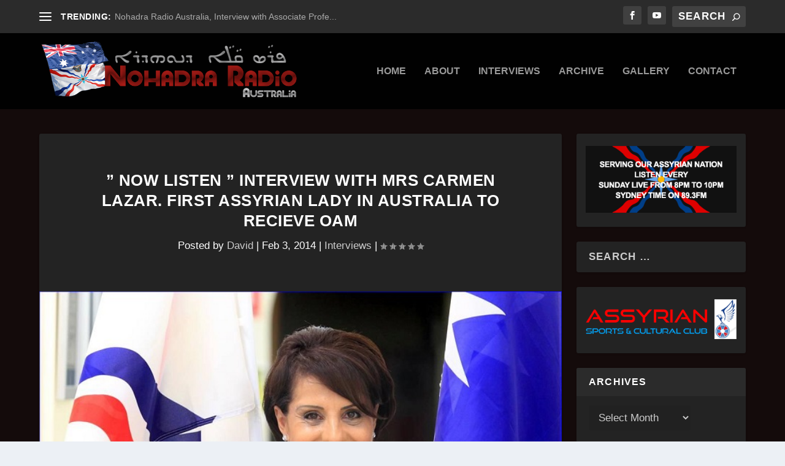

--- FILE ---
content_type: text/html; charset=UTF-8
request_url: https://nohadraradio.com/2014/02/now-listen-interview-with-mrs-carmen-lazar-first-assyrian-lady-in-australia-to-recieve-oam/
body_size: 27213
content:
<!DOCTYPE html>
<!--[if IE 6]>
<html id="ie6" lang="en-AU">
<![endif]-->
<!--[if IE 7]>
<html id="ie7" lang="en-AU">
<![endif]-->
<!--[if IE 8]>
<html id="ie8" lang="en-AU">
<![endif]-->
<!--[if !(IE 6) | !(IE 7) | !(IE 8)  ]><!-->
<html lang="en-AU">
<!--<![endif]-->
<head>
	<meta charset="UTF-8" />
			
	<meta http-equiv="X-UA-Compatible" content="IE=edge">
	<link rel="pingback" href="https://nohadraradio.com/xmlrpc.php" />

		<!--[if lt IE 9]>
	<script src="https://nohadraradio.com/wp-content/themes/Extra/scripts/ext/html5.js" type="text/javascript"></script>
	<![endif]-->

	<script type="text/javascript">
		document.documentElement.className = 'js';
	</script>

	<title>&#8221; Now Listen &#8221; Interview With Mrs Carmen Lazar. First Assyrian Lady In Australia To Recieve OAM  | Nohadra Radio Australia</title>
<meta name='robots' content='max-image-preview:large' />
<link rel="alternate" type="application/rss+xml" title="Nohadra Radio Australia &raquo; Feed" href="https://nohadraradio.com/feed/" />
<link rel="alternate" type="application/rss+xml" title="Nohadra Radio Australia &raquo; Comments Feed" href="https://nohadraradio.com/comments/feed/" />
<meta content="Extra-Child v.1.0.0" name="generator"/>
<link rel='stylesheet' id='wp-block-library-css' href='https://nohadraradio.com/wp-includes/css/dist/block-library/style.min.css?ver=6.6.2' type='text/css' media='all' />
<style id='wp-block-library-theme-inline-css' type='text/css'>
.wp-block-audio :where(figcaption){color:#555;font-size:13px;text-align:center}.is-dark-theme .wp-block-audio :where(figcaption){color:#ffffffa6}.wp-block-audio{margin:0 0 1em}.wp-block-code{border:1px solid #ccc;border-radius:4px;font-family:Menlo,Consolas,monaco,monospace;padding:.8em 1em}.wp-block-embed :where(figcaption){color:#555;font-size:13px;text-align:center}.is-dark-theme .wp-block-embed :where(figcaption){color:#ffffffa6}.wp-block-embed{margin:0 0 1em}.blocks-gallery-caption{color:#555;font-size:13px;text-align:center}.is-dark-theme .blocks-gallery-caption{color:#ffffffa6}:root :where(.wp-block-image figcaption){color:#555;font-size:13px;text-align:center}.is-dark-theme :root :where(.wp-block-image figcaption){color:#ffffffa6}.wp-block-image{margin:0 0 1em}.wp-block-pullquote{border-bottom:4px solid;border-top:4px solid;color:currentColor;margin-bottom:1.75em}.wp-block-pullquote cite,.wp-block-pullquote footer,.wp-block-pullquote__citation{color:currentColor;font-size:.8125em;font-style:normal;text-transform:uppercase}.wp-block-quote{border-left:.25em solid;margin:0 0 1.75em;padding-left:1em}.wp-block-quote cite,.wp-block-quote footer{color:currentColor;font-size:.8125em;font-style:normal;position:relative}.wp-block-quote.has-text-align-right{border-left:none;border-right:.25em solid;padding-left:0;padding-right:1em}.wp-block-quote.has-text-align-center{border:none;padding-left:0}.wp-block-quote.is-large,.wp-block-quote.is-style-large,.wp-block-quote.is-style-plain{border:none}.wp-block-search .wp-block-search__label{font-weight:700}.wp-block-search__button{border:1px solid #ccc;padding:.375em .625em}:where(.wp-block-group.has-background){padding:1.25em 2.375em}.wp-block-separator.has-css-opacity{opacity:.4}.wp-block-separator{border:none;border-bottom:2px solid;margin-left:auto;margin-right:auto}.wp-block-separator.has-alpha-channel-opacity{opacity:1}.wp-block-separator:not(.is-style-wide):not(.is-style-dots){width:100px}.wp-block-separator.has-background:not(.is-style-dots){border-bottom:none;height:1px}.wp-block-separator.has-background:not(.is-style-wide):not(.is-style-dots){height:2px}.wp-block-table{margin:0 0 1em}.wp-block-table td,.wp-block-table th{word-break:normal}.wp-block-table :where(figcaption){color:#555;font-size:13px;text-align:center}.is-dark-theme .wp-block-table :where(figcaption){color:#ffffffa6}.wp-block-video :where(figcaption){color:#555;font-size:13px;text-align:center}.is-dark-theme .wp-block-video :where(figcaption){color:#ffffffa6}.wp-block-video{margin:0 0 1em}:root :where(.wp-block-template-part.has-background){margin-bottom:0;margin-top:0;padding:1.25em 2.375em}
</style>
<style id='global-styles-inline-css' type='text/css'>
:root{--wp--preset--aspect-ratio--square: 1;--wp--preset--aspect-ratio--4-3: 4/3;--wp--preset--aspect-ratio--3-4: 3/4;--wp--preset--aspect-ratio--3-2: 3/2;--wp--preset--aspect-ratio--2-3: 2/3;--wp--preset--aspect-ratio--16-9: 16/9;--wp--preset--aspect-ratio--9-16: 9/16;--wp--preset--color--black: #000000;--wp--preset--color--cyan-bluish-gray: #abb8c3;--wp--preset--color--white: #ffffff;--wp--preset--color--pale-pink: #f78da7;--wp--preset--color--vivid-red: #cf2e2e;--wp--preset--color--luminous-vivid-orange: #ff6900;--wp--preset--color--luminous-vivid-amber: #fcb900;--wp--preset--color--light-green-cyan: #7bdcb5;--wp--preset--color--vivid-green-cyan: #00d084;--wp--preset--color--pale-cyan-blue: #8ed1fc;--wp--preset--color--vivid-cyan-blue: #0693e3;--wp--preset--color--vivid-purple: #9b51e0;--wp--preset--gradient--vivid-cyan-blue-to-vivid-purple: linear-gradient(135deg,rgba(6,147,227,1) 0%,rgb(155,81,224) 100%);--wp--preset--gradient--light-green-cyan-to-vivid-green-cyan: linear-gradient(135deg,rgb(122,220,180) 0%,rgb(0,208,130) 100%);--wp--preset--gradient--luminous-vivid-amber-to-luminous-vivid-orange: linear-gradient(135deg,rgba(252,185,0,1) 0%,rgba(255,105,0,1) 100%);--wp--preset--gradient--luminous-vivid-orange-to-vivid-red: linear-gradient(135deg,rgba(255,105,0,1) 0%,rgb(207,46,46) 100%);--wp--preset--gradient--very-light-gray-to-cyan-bluish-gray: linear-gradient(135deg,rgb(238,238,238) 0%,rgb(169,184,195) 100%);--wp--preset--gradient--cool-to-warm-spectrum: linear-gradient(135deg,rgb(74,234,220) 0%,rgb(151,120,209) 20%,rgb(207,42,186) 40%,rgb(238,44,130) 60%,rgb(251,105,98) 80%,rgb(254,248,76) 100%);--wp--preset--gradient--blush-light-purple: linear-gradient(135deg,rgb(255,206,236) 0%,rgb(152,150,240) 100%);--wp--preset--gradient--blush-bordeaux: linear-gradient(135deg,rgb(254,205,165) 0%,rgb(254,45,45) 50%,rgb(107,0,62) 100%);--wp--preset--gradient--luminous-dusk: linear-gradient(135deg,rgb(255,203,112) 0%,rgb(199,81,192) 50%,rgb(65,88,208) 100%);--wp--preset--gradient--pale-ocean: linear-gradient(135deg,rgb(255,245,203) 0%,rgb(182,227,212) 50%,rgb(51,167,181) 100%);--wp--preset--gradient--electric-grass: linear-gradient(135deg,rgb(202,248,128) 0%,rgb(113,206,126) 100%);--wp--preset--gradient--midnight: linear-gradient(135deg,rgb(2,3,129) 0%,rgb(40,116,252) 100%);--wp--preset--font-size--small: 13px;--wp--preset--font-size--medium: 20px;--wp--preset--font-size--large: 36px;--wp--preset--font-size--x-large: 42px;--wp--preset--spacing--20: 0.44rem;--wp--preset--spacing--30: 0.67rem;--wp--preset--spacing--40: 1rem;--wp--preset--spacing--50: 1.5rem;--wp--preset--spacing--60: 2.25rem;--wp--preset--spacing--70: 3.38rem;--wp--preset--spacing--80: 5.06rem;--wp--preset--shadow--natural: 6px 6px 9px rgba(0, 0, 0, 0.2);--wp--preset--shadow--deep: 12px 12px 50px rgba(0, 0, 0, 0.4);--wp--preset--shadow--sharp: 6px 6px 0px rgba(0, 0, 0, 0.2);--wp--preset--shadow--outlined: 6px 6px 0px -3px rgba(255, 255, 255, 1), 6px 6px rgba(0, 0, 0, 1);--wp--preset--shadow--crisp: 6px 6px 0px rgba(0, 0, 0, 1);}:root { --wp--style--global--content-size: 856px;--wp--style--global--wide-size: 1280px; }:where(body) { margin: 0; }.wp-site-blocks > .alignleft { float: left; margin-right: 2em; }.wp-site-blocks > .alignright { float: right; margin-left: 2em; }.wp-site-blocks > .aligncenter { justify-content: center; margin-left: auto; margin-right: auto; }:where(.is-layout-flex){gap: 0.5em;}:where(.is-layout-grid){gap: 0.5em;}.is-layout-flow > .alignleft{float: left;margin-inline-start: 0;margin-inline-end: 2em;}.is-layout-flow > .alignright{float: right;margin-inline-start: 2em;margin-inline-end: 0;}.is-layout-flow > .aligncenter{margin-left: auto !important;margin-right: auto !important;}.is-layout-constrained > .alignleft{float: left;margin-inline-start: 0;margin-inline-end: 2em;}.is-layout-constrained > .alignright{float: right;margin-inline-start: 2em;margin-inline-end: 0;}.is-layout-constrained > .aligncenter{margin-left: auto !important;margin-right: auto !important;}.is-layout-constrained > :where(:not(.alignleft):not(.alignright):not(.alignfull)){max-width: var(--wp--style--global--content-size);margin-left: auto !important;margin-right: auto !important;}.is-layout-constrained > .alignwide{max-width: var(--wp--style--global--wide-size);}body .is-layout-flex{display: flex;}.is-layout-flex{flex-wrap: wrap;align-items: center;}.is-layout-flex > :is(*, div){margin: 0;}body .is-layout-grid{display: grid;}.is-layout-grid > :is(*, div){margin: 0;}body{padding-top: 0px;padding-right: 0px;padding-bottom: 0px;padding-left: 0px;}:root :where(.wp-element-button, .wp-block-button__link){background-color: #32373c;border-width: 0;color: #fff;font-family: inherit;font-size: inherit;line-height: inherit;padding: calc(0.667em + 2px) calc(1.333em + 2px);text-decoration: none;}.has-black-color{color: var(--wp--preset--color--black) !important;}.has-cyan-bluish-gray-color{color: var(--wp--preset--color--cyan-bluish-gray) !important;}.has-white-color{color: var(--wp--preset--color--white) !important;}.has-pale-pink-color{color: var(--wp--preset--color--pale-pink) !important;}.has-vivid-red-color{color: var(--wp--preset--color--vivid-red) !important;}.has-luminous-vivid-orange-color{color: var(--wp--preset--color--luminous-vivid-orange) !important;}.has-luminous-vivid-amber-color{color: var(--wp--preset--color--luminous-vivid-amber) !important;}.has-light-green-cyan-color{color: var(--wp--preset--color--light-green-cyan) !important;}.has-vivid-green-cyan-color{color: var(--wp--preset--color--vivid-green-cyan) !important;}.has-pale-cyan-blue-color{color: var(--wp--preset--color--pale-cyan-blue) !important;}.has-vivid-cyan-blue-color{color: var(--wp--preset--color--vivid-cyan-blue) !important;}.has-vivid-purple-color{color: var(--wp--preset--color--vivid-purple) !important;}.has-black-background-color{background-color: var(--wp--preset--color--black) !important;}.has-cyan-bluish-gray-background-color{background-color: var(--wp--preset--color--cyan-bluish-gray) !important;}.has-white-background-color{background-color: var(--wp--preset--color--white) !important;}.has-pale-pink-background-color{background-color: var(--wp--preset--color--pale-pink) !important;}.has-vivid-red-background-color{background-color: var(--wp--preset--color--vivid-red) !important;}.has-luminous-vivid-orange-background-color{background-color: var(--wp--preset--color--luminous-vivid-orange) !important;}.has-luminous-vivid-amber-background-color{background-color: var(--wp--preset--color--luminous-vivid-amber) !important;}.has-light-green-cyan-background-color{background-color: var(--wp--preset--color--light-green-cyan) !important;}.has-vivid-green-cyan-background-color{background-color: var(--wp--preset--color--vivid-green-cyan) !important;}.has-pale-cyan-blue-background-color{background-color: var(--wp--preset--color--pale-cyan-blue) !important;}.has-vivid-cyan-blue-background-color{background-color: var(--wp--preset--color--vivid-cyan-blue) !important;}.has-vivid-purple-background-color{background-color: var(--wp--preset--color--vivid-purple) !important;}.has-black-border-color{border-color: var(--wp--preset--color--black) !important;}.has-cyan-bluish-gray-border-color{border-color: var(--wp--preset--color--cyan-bluish-gray) !important;}.has-white-border-color{border-color: var(--wp--preset--color--white) !important;}.has-pale-pink-border-color{border-color: var(--wp--preset--color--pale-pink) !important;}.has-vivid-red-border-color{border-color: var(--wp--preset--color--vivid-red) !important;}.has-luminous-vivid-orange-border-color{border-color: var(--wp--preset--color--luminous-vivid-orange) !important;}.has-luminous-vivid-amber-border-color{border-color: var(--wp--preset--color--luminous-vivid-amber) !important;}.has-light-green-cyan-border-color{border-color: var(--wp--preset--color--light-green-cyan) !important;}.has-vivid-green-cyan-border-color{border-color: var(--wp--preset--color--vivid-green-cyan) !important;}.has-pale-cyan-blue-border-color{border-color: var(--wp--preset--color--pale-cyan-blue) !important;}.has-vivid-cyan-blue-border-color{border-color: var(--wp--preset--color--vivid-cyan-blue) !important;}.has-vivid-purple-border-color{border-color: var(--wp--preset--color--vivid-purple) !important;}.has-vivid-cyan-blue-to-vivid-purple-gradient-background{background: var(--wp--preset--gradient--vivid-cyan-blue-to-vivid-purple) !important;}.has-light-green-cyan-to-vivid-green-cyan-gradient-background{background: var(--wp--preset--gradient--light-green-cyan-to-vivid-green-cyan) !important;}.has-luminous-vivid-amber-to-luminous-vivid-orange-gradient-background{background: var(--wp--preset--gradient--luminous-vivid-amber-to-luminous-vivid-orange) !important;}.has-luminous-vivid-orange-to-vivid-red-gradient-background{background: var(--wp--preset--gradient--luminous-vivid-orange-to-vivid-red) !important;}.has-very-light-gray-to-cyan-bluish-gray-gradient-background{background: var(--wp--preset--gradient--very-light-gray-to-cyan-bluish-gray) !important;}.has-cool-to-warm-spectrum-gradient-background{background: var(--wp--preset--gradient--cool-to-warm-spectrum) !important;}.has-blush-light-purple-gradient-background{background: var(--wp--preset--gradient--blush-light-purple) !important;}.has-blush-bordeaux-gradient-background{background: var(--wp--preset--gradient--blush-bordeaux) !important;}.has-luminous-dusk-gradient-background{background: var(--wp--preset--gradient--luminous-dusk) !important;}.has-pale-ocean-gradient-background{background: var(--wp--preset--gradient--pale-ocean) !important;}.has-electric-grass-gradient-background{background: var(--wp--preset--gradient--electric-grass) !important;}.has-midnight-gradient-background{background: var(--wp--preset--gradient--midnight) !important;}.has-small-font-size{font-size: var(--wp--preset--font-size--small) !important;}.has-medium-font-size{font-size: var(--wp--preset--font-size--medium) !important;}.has-large-font-size{font-size: var(--wp--preset--font-size--large) !important;}.has-x-large-font-size{font-size: var(--wp--preset--font-size--x-large) !important;}
:where(.wp-block-post-template.is-layout-flex){gap: 1.25em;}:where(.wp-block-post-template.is-layout-grid){gap: 1.25em;}
:where(.wp-block-columns.is-layout-flex){gap: 2em;}:where(.wp-block-columns.is-layout-grid){gap: 2em;}
:root :where(.wp-block-pullquote){font-size: 1.5em;line-height: 1.6;}
</style>
<link rel='stylesheet' id='extra-style-parent-css' href='https://nohadraradio.com/wp-content/themes/Extra/style.min.css?ver=4.27.2' type='text/css' media='all' />
<style id='extra-dynamic-critical-inline-css' type='text/css'>
@font-face{font-family:ETmodules;font-display:block;src:url(//nohadraradio.com/wp-content/themes/Extra/core/admin/fonts/modules/all/modules.eot);src:url(//nohadraradio.com/wp-content/themes/Extra/core/admin/fonts/modules/all/modules.eot?#iefix) format("embedded-opentype"),url(//nohadraradio.com/wp-content/themes/Extra/core/admin/fonts/modules/all/modules.woff) format("woff"),url(//nohadraradio.com/wp-content/themes/Extra/core/admin/fonts/modules/all/modules.ttf) format("truetype"),url(//nohadraradio.com/wp-content/themes/Extra/core/admin/fonts/modules/all/modules.svg#ETmodules) format("svg");font-weight:400;font-style:normal}
.et_audio_content,.et_link_content,.et_quote_content{background-color:#2ea3f2}.et_pb_post .et-pb-controllers a{margin-bottom:10px}.format-gallery .et-pb-controllers{bottom:0}.et_pb_blog_grid .et_audio_content{margin-bottom:19px}.et_pb_row .et_pb_blog_grid .et_pb_post .et_pb_slide{min-height:180px}.et_audio_content .wp-block-audio{margin:0;padding:0}.et_audio_content h2{line-height:44px}.et_pb_column_1_2 .et_audio_content h2,.et_pb_column_1_3 .et_audio_content h2,.et_pb_column_1_4 .et_audio_content h2,.et_pb_column_1_5 .et_audio_content h2,.et_pb_column_1_6 .et_audio_content h2,.et_pb_column_2_5 .et_audio_content h2,.et_pb_column_3_5 .et_audio_content h2,.et_pb_column_3_8 .et_audio_content h2{margin-bottom:9px;margin-top:0}.et_pb_column_1_2 .et_audio_content,.et_pb_column_3_5 .et_audio_content{padding:35px 40px}.et_pb_column_1_2 .et_audio_content h2,.et_pb_column_3_5 .et_audio_content h2{line-height:32px}.et_pb_column_1_3 .et_audio_content,.et_pb_column_1_4 .et_audio_content,.et_pb_column_1_5 .et_audio_content,.et_pb_column_1_6 .et_audio_content,.et_pb_column_2_5 .et_audio_content,.et_pb_column_3_8 .et_audio_content{padding:35px 20px}.et_pb_column_1_3 .et_audio_content h2,.et_pb_column_1_4 .et_audio_content h2,.et_pb_column_1_5 .et_audio_content h2,.et_pb_column_1_6 .et_audio_content h2,.et_pb_column_2_5 .et_audio_content h2,.et_pb_column_3_8 .et_audio_content h2{font-size:18px;line-height:26px}article.et_pb_has_overlay .et_pb_blog_image_container{position:relative}.et_pb_post>.et_main_video_container{position:relative;margin-bottom:30px}.et_pb_post .et_pb_video_overlay .et_pb_video_play{color:#fff}.et_pb_post .et_pb_video_overlay_hover:hover{background:rgba(0,0,0,.6)}.et_audio_content,.et_link_content,.et_quote_content{text-align:center;word-wrap:break-word;position:relative;padding:50px 60px}.et_audio_content h2,.et_link_content a.et_link_main_url,.et_link_content h2,.et_quote_content blockquote cite,.et_quote_content blockquote p{color:#fff!important}.et_quote_main_link{position:absolute;text-indent:-9999px;width:100%;height:100%;display:block;top:0;left:0}.et_quote_content blockquote{padding:0;margin:0;border:none}.et_audio_content h2,.et_link_content h2,.et_quote_content blockquote p{margin-top:0}.et_audio_content h2{margin-bottom:20px}.et_audio_content h2,.et_link_content h2,.et_quote_content blockquote p{line-height:44px}.et_link_content a.et_link_main_url,.et_quote_content blockquote cite{font-size:18px;font-weight:200}.et_quote_content blockquote cite{font-style:normal}.et_pb_column_2_3 .et_quote_content{padding:50px 42px 45px}.et_pb_column_2_3 .et_audio_content,.et_pb_column_2_3 .et_link_content{padding:40px 40px 45px}.et_pb_column_1_2 .et_audio_content,.et_pb_column_1_2 .et_link_content,.et_pb_column_1_2 .et_quote_content,.et_pb_column_3_5 .et_audio_content,.et_pb_column_3_5 .et_link_content,.et_pb_column_3_5 .et_quote_content{padding:35px 40px}.et_pb_column_1_2 .et_quote_content blockquote p,.et_pb_column_3_5 .et_quote_content blockquote p{font-size:26px;line-height:32px}.et_pb_column_1_2 .et_audio_content h2,.et_pb_column_1_2 .et_link_content h2,.et_pb_column_3_5 .et_audio_content h2,.et_pb_column_3_5 .et_link_content h2{line-height:32px}.et_pb_column_1_2 .et_link_content a.et_link_main_url,.et_pb_column_1_2 .et_quote_content blockquote cite,.et_pb_column_3_5 .et_link_content a.et_link_main_url,.et_pb_column_3_5 .et_quote_content blockquote cite{font-size:14px}.et_pb_column_1_3 .et_quote_content,.et_pb_column_1_4 .et_quote_content,.et_pb_column_1_5 .et_quote_content,.et_pb_column_1_6 .et_quote_content,.et_pb_column_2_5 .et_quote_content,.et_pb_column_3_8 .et_quote_content{padding:35px 30px 32px}.et_pb_column_1_3 .et_audio_content,.et_pb_column_1_3 .et_link_content,.et_pb_column_1_4 .et_audio_content,.et_pb_column_1_4 .et_link_content,.et_pb_column_1_5 .et_audio_content,.et_pb_column_1_5 .et_link_content,.et_pb_column_1_6 .et_audio_content,.et_pb_column_1_6 .et_link_content,.et_pb_column_2_5 .et_audio_content,.et_pb_column_2_5 .et_link_content,.et_pb_column_3_8 .et_audio_content,.et_pb_column_3_8 .et_link_content{padding:35px 20px}.et_pb_column_1_3 .et_audio_content h2,.et_pb_column_1_3 .et_link_content h2,.et_pb_column_1_3 .et_quote_content blockquote p,.et_pb_column_1_4 .et_audio_content h2,.et_pb_column_1_4 .et_link_content h2,.et_pb_column_1_4 .et_quote_content blockquote p,.et_pb_column_1_5 .et_audio_content h2,.et_pb_column_1_5 .et_link_content h2,.et_pb_column_1_5 .et_quote_content blockquote p,.et_pb_column_1_6 .et_audio_content h2,.et_pb_column_1_6 .et_link_content h2,.et_pb_column_1_6 .et_quote_content blockquote p,.et_pb_column_2_5 .et_audio_content h2,.et_pb_column_2_5 .et_link_content h2,.et_pb_column_2_5 .et_quote_content blockquote p,.et_pb_column_3_8 .et_audio_content h2,.et_pb_column_3_8 .et_link_content h2,.et_pb_column_3_8 .et_quote_content blockquote p{font-size:18px;line-height:26px}.et_pb_column_1_3 .et_link_content a.et_link_main_url,.et_pb_column_1_3 .et_quote_content blockquote cite,.et_pb_column_1_4 .et_link_content a.et_link_main_url,.et_pb_column_1_4 .et_quote_content blockquote cite,.et_pb_column_1_5 .et_link_content a.et_link_main_url,.et_pb_column_1_5 .et_quote_content blockquote cite,.et_pb_column_1_6 .et_link_content a.et_link_main_url,.et_pb_column_1_6 .et_quote_content blockquote cite,.et_pb_column_2_5 .et_link_content a.et_link_main_url,.et_pb_column_2_5 .et_quote_content blockquote cite,.et_pb_column_3_8 .et_link_content a.et_link_main_url,.et_pb_column_3_8 .et_quote_content blockquote cite{font-size:14px}.et_pb_post .et_pb_gallery_post_type .et_pb_slide{min-height:500px;background-size:cover!important;background-position:top}.format-gallery .et_pb_slider.gallery-not-found .et_pb_slide{box-shadow:inset 0 0 10px rgba(0,0,0,.1)}.format-gallery .et_pb_slider:hover .et-pb-arrow-prev{left:0}.format-gallery .et_pb_slider:hover .et-pb-arrow-next{right:0}.et_pb_post>.et_pb_slider{margin-bottom:30px}.et_pb_column_3_4 .et_pb_post .et_pb_slide{min-height:442px}.et_pb_column_2_3 .et_pb_post .et_pb_slide{min-height:390px}.et_pb_column_1_2 .et_pb_post .et_pb_slide,.et_pb_column_3_5 .et_pb_post .et_pb_slide{min-height:284px}.et_pb_column_1_3 .et_pb_post .et_pb_slide,.et_pb_column_2_5 .et_pb_post .et_pb_slide,.et_pb_column_3_8 .et_pb_post .et_pb_slide{min-height:180px}.et_pb_column_1_4 .et_pb_post .et_pb_slide,.et_pb_column_1_5 .et_pb_post .et_pb_slide,.et_pb_column_1_6 .et_pb_post .et_pb_slide{min-height:125px}.et_pb_portfolio.et_pb_section_parallax .pagination,.et_pb_portfolio.et_pb_section_video .pagination,.et_pb_portfolio_grid.et_pb_section_parallax .pagination,.et_pb_portfolio_grid.et_pb_section_video .pagination{position:relative}.et_pb_bg_layout_light .et_pb_post .post-meta,.et_pb_bg_layout_light .et_pb_post .post-meta a,.et_pb_bg_layout_light .et_pb_post p{color:#666}.et_pb_bg_layout_dark .et_pb_post .post-meta,.et_pb_bg_layout_dark .et_pb_post .post-meta a,.et_pb_bg_layout_dark .et_pb_post p{color:inherit}.et_pb_text_color_dark .et_audio_content h2,.et_pb_text_color_dark .et_link_content a.et_link_main_url,.et_pb_text_color_dark .et_link_content h2,.et_pb_text_color_dark .et_quote_content blockquote cite,.et_pb_text_color_dark .et_quote_content blockquote p{color:#666!important}.et_pb_text_color_dark.et_audio_content h2,.et_pb_text_color_dark.et_link_content a.et_link_main_url,.et_pb_text_color_dark.et_link_content h2,.et_pb_text_color_dark.et_quote_content blockquote cite,.et_pb_text_color_dark.et_quote_content blockquote p{color:#bbb!important}.et_pb_text_color_dark.et_audio_content,.et_pb_text_color_dark.et_link_content,.et_pb_text_color_dark.et_quote_content{background-color:#e8e8e8}@media (min-width:981px) and (max-width:1100px){.et_quote_content{padding:50px 70px 45px}.et_pb_column_2_3 .et_quote_content{padding:50px 50px 45px}.et_pb_column_1_2 .et_quote_content,.et_pb_column_3_5 .et_quote_content{padding:35px 47px 30px}.et_pb_column_1_3 .et_quote_content,.et_pb_column_1_4 .et_quote_content,.et_pb_column_1_5 .et_quote_content,.et_pb_column_1_6 .et_quote_content,.et_pb_column_2_5 .et_quote_content,.et_pb_column_3_8 .et_quote_content{padding:35px 25px 32px}.et_pb_column_4_4 .et_pb_post .et_pb_slide{min-height:534px}.et_pb_column_3_4 .et_pb_post .et_pb_slide{min-height:392px}.et_pb_column_2_3 .et_pb_post .et_pb_slide{min-height:345px}.et_pb_column_1_2 .et_pb_post .et_pb_slide,.et_pb_column_3_5 .et_pb_post .et_pb_slide{min-height:250px}.et_pb_column_1_3 .et_pb_post .et_pb_slide,.et_pb_column_2_5 .et_pb_post .et_pb_slide,.et_pb_column_3_8 .et_pb_post .et_pb_slide{min-height:155px}.et_pb_column_1_4 .et_pb_post .et_pb_slide,.et_pb_column_1_5 .et_pb_post .et_pb_slide,.et_pb_column_1_6 .et_pb_post .et_pb_slide{min-height:108px}}@media (max-width:980px){.et_pb_bg_layout_dark_tablet .et_audio_content h2{color:#fff!important}.et_pb_text_color_dark_tablet.et_audio_content h2{color:#bbb!important}.et_pb_text_color_dark_tablet.et_audio_content{background-color:#e8e8e8}.et_pb_bg_layout_dark_tablet .et_audio_content h2,.et_pb_bg_layout_dark_tablet .et_link_content a.et_link_main_url,.et_pb_bg_layout_dark_tablet .et_link_content h2,.et_pb_bg_layout_dark_tablet .et_quote_content blockquote cite,.et_pb_bg_layout_dark_tablet .et_quote_content blockquote p{color:#fff!important}.et_pb_text_color_dark_tablet .et_audio_content h2,.et_pb_text_color_dark_tablet .et_link_content a.et_link_main_url,.et_pb_text_color_dark_tablet .et_link_content h2,.et_pb_text_color_dark_tablet .et_quote_content blockquote cite,.et_pb_text_color_dark_tablet .et_quote_content blockquote p{color:#666!important}.et_pb_text_color_dark_tablet.et_audio_content h2,.et_pb_text_color_dark_tablet.et_link_content a.et_link_main_url,.et_pb_text_color_dark_tablet.et_link_content h2,.et_pb_text_color_dark_tablet.et_quote_content blockquote cite,.et_pb_text_color_dark_tablet.et_quote_content blockquote p{color:#bbb!important}.et_pb_text_color_dark_tablet.et_audio_content,.et_pb_text_color_dark_tablet.et_link_content,.et_pb_text_color_dark_tablet.et_quote_content{background-color:#e8e8e8}}@media (min-width:768px) and (max-width:980px){.et_audio_content h2{font-size:26px!important;line-height:44px!important;margin-bottom:24px!important}.et_pb_post>.et_pb_gallery_post_type>.et_pb_slides>.et_pb_slide{min-height:384px!important}.et_quote_content{padding:50px 43px 45px!important}.et_quote_content blockquote p{font-size:26px!important;line-height:44px!important}.et_quote_content blockquote cite{font-size:18px!important}.et_link_content{padding:40px 40px 45px}.et_link_content h2{font-size:26px!important;line-height:44px!important}.et_link_content a.et_link_main_url{font-size:18px!important}}@media (max-width:767px){.et_audio_content h2,.et_link_content h2,.et_quote_content,.et_quote_content blockquote p{font-size:20px!important;line-height:26px!important}.et_audio_content,.et_link_content{padding:35px 20px!important}.et_audio_content h2{margin-bottom:9px!important}.et_pb_bg_layout_dark_phone .et_audio_content h2{color:#fff!important}.et_pb_text_color_dark_phone.et_audio_content{background-color:#e8e8e8}.et_link_content a.et_link_main_url,.et_quote_content blockquote cite{font-size:14px!important}.format-gallery .et-pb-controllers{height:auto}.et_pb_post>.et_pb_gallery_post_type>.et_pb_slides>.et_pb_slide{min-height:222px!important}.et_pb_bg_layout_dark_phone .et_audio_content h2,.et_pb_bg_layout_dark_phone .et_link_content a.et_link_main_url,.et_pb_bg_layout_dark_phone .et_link_content h2,.et_pb_bg_layout_dark_phone .et_quote_content blockquote cite,.et_pb_bg_layout_dark_phone .et_quote_content blockquote p{color:#fff!important}.et_pb_text_color_dark_phone .et_audio_content h2,.et_pb_text_color_dark_phone .et_link_content a.et_link_main_url,.et_pb_text_color_dark_phone .et_link_content h2,.et_pb_text_color_dark_phone .et_quote_content blockquote cite,.et_pb_text_color_dark_phone .et_quote_content blockquote p{color:#666!important}.et_pb_text_color_dark_phone.et_audio_content h2,.et_pb_text_color_dark_phone.et_link_content a.et_link_main_url,.et_pb_text_color_dark_phone.et_link_content h2,.et_pb_text_color_dark_phone.et_quote_content blockquote cite,.et_pb_text_color_dark_phone.et_quote_content blockquote p{color:#bbb!important}.et_pb_text_color_dark_phone.et_audio_content,.et_pb_text_color_dark_phone.et_link_content,.et_pb_text_color_dark_phone.et_quote_content{background-color:#e8e8e8}}@media (max-width:479px){.et_pb_column_1_2 .et_pb_carousel_item .et_pb_video_play,.et_pb_column_1_3 .et_pb_carousel_item .et_pb_video_play,.et_pb_column_2_3 .et_pb_carousel_item .et_pb_video_play,.et_pb_column_2_5 .et_pb_carousel_item .et_pb_video_play,.et_pb_column_3_5 .et_pb_carousel_item .et_pb_video_play,.et_pb_column_3_8 .et_pb_carousel_item .et_pb_video_play{font-size:1.5rem;line-height:1.5rem;margin-left:-.75rem;margin-top:-.75rem}.et_audio_content,.et_quote_content{padding:35px 20px!important}.et_pb_post>.et_pb_gallery_post_type>.et_pb_slides>.et_pb_slide{min-height:156px!important}}.et_full_width_page .et_gallery_item{float:left;width:20.875%;margin:0 5.5% 5.5% 0}.et_full_width_page .et_gallery_item:nth-child(3n){margin-right:5.5%}.et_full_width_page .et_gallery_item:nth-child(3n+1){clear:none}.et_full_width_page .et_gallery_item:nth-child(4n){margin-right:0}.et_full_width_page .et_gallery_item:nth-child(4n+1){clear:both}
.et_pb_slider{position:relative;overflow:hidden}.et_pb_slide{padding:0 6%;background-size:cover;background-position:50%;background-repeat:no-repeat}.et_pb_slider .et_pb_slide{display:none;float:left;margin-right:-100%;position:relative;width:100%;text-align:center;list-style:none!important;background-position:50%;background-size:100%;background-size:cover}.et_pb_slider .et_pb_slide:first-child{display:list-item}.et-pb-controllers{position:absolute;bottom:20px;left:0;width:100%;text-align:center;z-index:10}.et-pb-controllers a{display:inline-block;background-color:hsla(0,0%,100%,.5);text-indent:-9999px;border-radius:7px;width:7px;height:7px;margin-right:10px;padding:0;opacity:.5}.et-pb-controllers .et-pb-active-control{opacity:1}.et-pb-controllers a:last-child{margin-right:0}.et-pb-controllers .et-pb-active-control{background-color:#fff}.et_pb_slides .et_pb_temp_slide{display:block}.et_pb_slides:after{content:"";display:block;clear:both;visibility:hidden;line-height:0;height:0;width:0}@media (max-width:980px){.et_pb_bg_layout_light_tablet .et-pb-controllers .et-pb-active-control{background-color:#333}.et_pb_bg_layout_light_tablet .et-pb-controllers a{background-color:rgba(0,0,0,.3)}.et_pb_bg_layout_light_tablet .et_pb_slide_content{color:#333}.et_pb_bg_layout_dark_tablet .et_pb_slide_description{text-shadow:0 1px 3px rgba(0,0,0,.3)}.et_pb_bg_layout_dark_tablet .et_pb_slide_content{color:#fff}.et_pb_bg_layout_dark_tablet .et-pb-controllers .et-pb-active-control{background-color:#fff}.et_pb_bg_layout_dark_tablet .et-pb-controllers a{background-color:hsla(0,0%,100%,.5)}}@media (max-width:767px){.et-pb-controllers{position:absolute;bottom:5%;left:0;width:100%;text-align:center;z-index:10;height:14px}.et_transparent_nav .et_pb_section:first-child .et-pb-controllers{bottom:18px}.et_pb_bg_layout_light_phone.et_pb_slider_with_overlay .et_pb_slide_overlay_container,.et_pb_bg_layout_light_phone.et_pb_slider_with_text_overlay .et_pb_text_overlay_wrapper{background-color:hsla(0,0%,100%,.9)}.et_pb_bg_layout_light_phone .et-pb-controllers .et-pb-active-control{background-color:#333}.et_pb_bg_layout_dark_phone.et_pb_slider_with_overlay .et_pb_slide_overlay_container,.et_pb_bg_layout_dark_phone.et_pb_slider_with_text_overlay .et_pb_text_overlay_wrapper,.et_pb_bg_layout_light_phone .et-pb-controllers a{background-color:rgba(0,0,0,.3)}.et_pb_bg_layout_dark_phone .et-pb-controllers .et-pb-active-control{background-color:#fff}.et_pb_bg_layout_dark_phone .et-pb-controllers a{background-color:hsla(0,0%,100%,.5)}}.et_mobile_device .et_pb_slider_parallax .et_pb_slide,.et_mobile_device .et_pb_slides .et_parallax_bg.et_pb_parallax_css{background-attachment:scroll}
.et-pb-arrow-next,.et-pb-arrow-prev{position:absolute;top:50%;z-index:100;font-size:48px;color:#fff;margin-top:-24px;transition:all .2s ease-in-out;opacity:0}.et_pb_bg_layout_light .et-pb-arrow-next,.et_pb_bg_layout_light .et-pb-arrow-prev{color:#333}.et_pb_slider:hover .et-pb-arrow-prev{left:22px;opacity:1}.et_pb_slider:hover .et-pb-arrow-next{right:22px;opacity:1}.et_pb_bg_layout_light .et-pb-controllers .et-pb-active-control{background-color:#333}.et_pb_bg_layout_light .et-pb-controllers a{background-color:rgba(0,0,0,.3)}.et-pb-arrow-next:hover,.et-pb-arrow-prev:hover{text-decoration:none}.et-pb-arrow-next span,.et-pb-arrow-prev span{display:none}.et-pb-arrow-prev{left:-22px}.et-pb-arrow-next{right:-22px}.et-pb-arrow-prev:before{content:"4"}.et-pb-arrow-next:before{content:"5"}.format-gallery .et-pb-arrow-next,.format-gallery .et-pb-arrow-prev{color:#fff}.et_pb_column_1_3 .et_pb_slider:hover .et-pb-arrow-prev,.et_pb_column_1_4 .et_pb_slider:hover .et-pb-arrow-prev,.et_pb_column_1_5 .et_pb_slider:hover .et-pb-arrow-prev,.et_pb_column_1_6 .et_pb_slider:hover .et-pb-arrow-prev,.et_pb_column_2_5 .et_pb_slider:hover .et-pb-arrow-prev{left:0}.et_pb_column_1_3 .et_pb_slider:hover .et-pb-arrow-next,.et_pb_column_1_4 .et_pb_slider:hover .et-pb-arrow-prev,.et_pb_column_1_5 .et_pb_slider:hover .et-pb-arrow-prev,.et_pb_column_1_6 .et_pb_slider:hover .et-pb-arrow-prev,.et_pb_column_2_5 .et_pb_slider:hover .et-pb-arrow-next{right:0}.et_pb_column_1_4 .et_pb_slider .et_pb_slide,.et_pb_column_1_5 .et_pb_slider .et_pb_slide,.et_pb_column_1_6 .et_pb_slider .et_pb_slide{min-height:170px}.et_pb_column_1_4 .et_pb_slider:hover .et-pb-arrow-next,.et_pb_column_1_5 .et_pb_slider:hover .et-pb-arrow-next,.et_pb_column_1_6 .et_pb_slider:hover .et-pb-arrow-next{right:0}@media (max-width:980px){.et_pb_bg_layout_light_tablet .et-pb-arrow-next,.et_pb_bg_layout_light_tablet .et-pb-arrow-prev{color:#333}.et_pb_bg_layout_dark_tablet .et-pb-arrow-next,.et_pb_bg_layout_dark_tablet .et-pb-arrow-prev{color:#fff}}@media (max-width:767px){.et_pb_slider:hover .et-pb-arrow-prev{left:0;opacity:1}.et_pb_slider:hover .et-pb-arrow-next{right:0;opacity:1}.et_pb_bg_layout_light_phone .et-pb-arrow-next,.et_pb_bg_layout_light_phone .et-pb-arrow-prev{color:#333}.et_pb_bg_layout_dark_phone .et-pb-arrow-next,.et_pb_bg_layout_dark_phone .et-pb-arrow-prev{color:#fff}}.et_mobile_device .et-pb-arrow-prev{left:22px;opacity:1}.et_mobile_device .et-pb-arrow-next{right:22px;opacity:1}@media (max-width:767px){.et_mobile_device .et-pb-arrow-prev{left:0;opacity:1}.et_mobile_device .et-pb-arrow-next{right:0;opacity:1}}
.et_overlay{z-index:-1;position:absolute;top:0;left:0;display:block;width:100%;height:100%;background:hsla(0,0%,100%,.9);opacity:0;pointer-events:none;transition:all .3s;border:1px solid #e5e5e5;box-sizing:border-box;-webkit-backface-visibility:hidden;backface-visibility:hidden;-webkit-font-smoothing:antialiased}.et_overlay:before{color:#2ea3f2;content:"\E050";position:absolute;top:50%;left:50%;transform:translate(-50%,-50%);font-size:32px;transition:all .4s}.et_portfolio_image,.et_shop_image{position:relative;display:block}.et_pb_has_overlay:not(.et_pb_image):hover .et_overlay,.et_portfolio_image:hover .et_overlay,.et_shop_image:hover .et_overlay{z-index:3;opacity:1}#ie7 .et_overlay,#ie8 .et_overlay{display:none}.et_pb_module.et_pb_has_overlay{position:relative}.et_pb_module.et_pb_has_overlay .et_overlay,article.et_pb_has_overlay{border:none}
.et_pb_blog_grid .et_audio_container .mejs-container .mejs-controls .mejs-time span{font-size:14px}.et_audio_container .mejs-container{width:auto!important;min-width:unset!important;height:auto!important}.et_audio_container .mejs-container,.et_audio_container .mejs-container .mejs-controls,.et_audio_container .mejs-embed,.et_audio_container .mejs-embed body{background:none;height:auto}.et_audio_container .mejs-controls .mejs-time-rail .mejs-time-loaded,.et_audio_container .mejs-time.mejs-currenttime-container{display:none!important}.et_audio_container .mejs-time{display:block!important;padding:0;margin-left:10px;margin-right:90px;line-height:inherit}.et_audio_container .mejs-android .mejs-time,.et_audio_container .mejs-ios .mejs-time,.et_audio_container .mejs-ipad .mejs-time,.et_audio_container .mejs-iphone .mejs-time{margin-right:0}.et_audio_container .mejs-controls .mejs-horizontal-volume-slider .mejs-horizontal-volume-total,.et_audio_container .mejs-controls .mejs-time-rail .mejs-time-total{background:hsla(0,0%,100%,.5);border-radius:5px;height:4px;margin:8px 0 0;top:0;right:0;left:auto}.et_audio_container .mejs-controls>div{height:20px!important}.et_audio_container .mejs-controls div.mejs-time-rail{padding-top:0;position:relative;display:block!important;margin-left:42px;margin-right:0}.et_audio_container span.mejs-time-total.mejs-time-slider{display:block!important;position:relative!important;max-width:100%;min-width:unset!important}.et_audio_container .mejs-button.mejs-volume-button{width:auto;height:auto;margin-left:auto;position:absolute;right:59px;bottom:-2px}.et_audio_container .mejs-controls .mejs-horizontal-volume-slider .mejs-horizontal-volume-current,.et_audio_container .mejs-controls .mejs-time-rail .mejs-time-current{background:#fff;height:4px;border-radius:5px}.et_audio_container .mejs-controls .mejs-horizontal-volume-slider .mejs-horizontal-volume-handle,.et_audio_container .mejs-controls .mejs-time-rail .mejs-time-handle{display:block;border:none;width:10px}.et_audio_container .mejs-time-rail .mejs-time-handle-content{border-radius:100%;transform:scale(1)}.et_pb_text_color_dark .et_audio_container .mejs-time-rail .mejs-time-handle-content{border-color:#666}.et_audio_container .mejs-time-rail .mejs-time-hovered{height:4px}.et_audio_container .mejs-controls .mejs-horizontal-volume-slider .mejs-horizontal-volume-handle{background:#fff;border-radius:5px;height:10px;position:absolute;top:-3px}.et_audio_container .mejs-container .mejs-controls .mejs-time span{font-size:18px}.et_audio_container .mejs-controls a.mejs-horizontal-volume-slider{display:block!important;height:19px;margin-left:5px;position:absolute;right:0;bottom:0}.et_audio_container .mejs-controls div.mejs-horizontal-volume-slider{height:4px}.et_audio_container .mejs-playpause-button button,.et_audio_container .mejs-volume-button button{background:none!important;margin:0!important;width:auto!important;height:auto!important;position:relative!important;z-index:99}.et_audio_container .mejs-playpause-button button:before{content:"E"!important;font-size:32px;left:0;top:-8px}.et_audio_container .mejs-playpause-button button:before,.et_audio_container .mejs-volume-button button:before{color:#fff}.et_audio_container .mejs-playpause-button{margin-top:-7px!important;width:auto!important;height:auto!important;position:absolute}.et_audio_container .mejs-controls .mejs-button button:focus{outline:none}.et_audio_container .mejs-playpause-button.mejs-pause button:before{content:"`"!important}.et_audio_container .mejs-volume-button button:before{content:"\E068";font-size:18px}.et_pb_text_color_dark .et_audio_container .mejs-controls .mejs-horizontal-volume-slider .mejs-horizontal-volume-total,.et_pb_text_color_dark .et_audio_container .mejs-controls .mejs-time-rail .mejs-time-total{background:hsla(0,0%,60%,.5)}.et_pb_text_color_dark .et_audio_container .mejs-controls .mejs-horizontal-volume-slider .mejs-horizontal-volume-current,.et_pb_text_color_dark .et_audio_container .mejs-controls .mejs-time-rail .mejs-time-current{background:#999}.et_pb_text_color_dark .et_audio_container .mejs-playpause-button button:before,.et_pb_text_color_dark .et_audio_container .mejs-volume-button button:before{color:#666}.et_pb_text_color_dark .et_audio_container .mejs-controls .mejs-horizontal-volume-slider .mejs-horizontal-volume-handle,.et_pb_text_color_dark .mejs-controls .mejs-time-rail .mejs-time-handle{background:#666}.et_pb_text_color_dark .mejs-container .mejs-controls .mejs-time span{color:#999}.et_pb_column_1_3 .et_audio_container .mejs-container .mejs-controls .mejs-time span,.et_pb_column_1_4 .et_audio_container .mejs-container .mejs-controls .mejs-time span,.et_pb_column_1_5 .et_audio_container .mejs-container .mejs-controls .mejs-time span,.et_pb_column_1_6 .et_audio_container .mejs-container .mejs-controls .mejs-time span,.et_pb_column_2_5 .et_audio_container .mejs-container .mejs-controls .mejs-time span,.et_pb_column_3_8 .et_audio_container .mejs-container .mejs-controls .mejs-time span{font-size:14px}.et_audio_container .mejs-container .mejs-controls{padding:0;flex-wrap:wrap;min-width:unset!important;position:relative}@media (max-width:980px){.et_pb_column_1_3 .et_audio_container .mejs-container .mejs-controls .mejs-time span,.et_pb_column_1_4 .et_audio_container .mejs-container .mejs-controls .mejs-time span,.et_pb_column_1_5 .et_audio_container .mejs-container .mejs-controls .mejs-time span,.et_pb_column_1_6 .et_audio_container .mejs-container .mejs-controls .mejs-time span,.et_pb_column_2_5 .et_audio_container .mejs-container .mejs-controls .mejs-time span,.et_pb_column_3_8 .et_audio_container .mejs-container .mejs-controls .mejs-time span{font-size:18px}.et_pb_bg_layout_dark_tablet .et_audio_container .mejs-controls .mejs-horizontal-volume-slider .mejs-horizontal-volume-total,.et_pb_bg_layout_dark_tablet .et_audio_container .mejs-controls .mejs-time-rail .mejs-time-total{background:hsla(0,0%,100%,.5)}.et_pb_bg_layout_dark_tablet .et_audio_container .mejs-controls .mejs-horizontal-volume-slider .mejs-horizontal-volume-current,.et_pb_bg_layout_dark_tablet .et_audio_container .mejs-controls .mejs-time-rail .mejs-time-current{background:#fff}.et_pb_bg_layout_dark_tablet .et_audio_container .mejs-playpause-button button:before,.et_pb_bg_layout_dark_tablet .et_audio_container .mejs-volume-button button:before{color:#fff}.et_pb_bg_layout_dark_tablet .et_audio_container .mejs-controls .mejs-horizontal-volume-slider .mejs-horizontal-volume-handle,.et_pb_bg_layout_dark_tablet .mejs-controls .mejs-time-rail .mejs-time-handle{background:#fff}.et_pb_bg_layout_dark_tablet .mejs-container .mejs-controls .mejs-time span{color:#fff}.et_pb_text_color_dark_tablet .et_audio_container .mejs-controls .mejs-horizontal-volume-slider .mejs-horizontal-volume-total,.et_pb_text_color_dark_tablet .et_audio_container .mejs-controls .mejs-time-rail .mejs-time-total{background:hsla(0,0%,60%,.5)}.et_pb_text_color_dark_tablet .et_audio_container .mejs-controls .mejs-horizontal-volume-slider .mejs-horizontal-volume-current,.et_pb_text_color_dark_tablet .et_audio_container .mejs-controls .mejs-time-rail .mejs-time-current{background:#999}.et_pb_text_color_dark_tablet .et_audio_container .mejs-playpause-button button:before,.et_pb_text_color_dark_tablet .et_audio_container .mejs-volume-button button:before{color:#666}.et_pb_text_color_dark_tablet .et_audio_container .mejs-controls .mejs-horizontal-volume-slider .mejs-horizontal-volume-handle,.et_pb_text_color_dark_tablet .mejs-controls .mejs-time-rail .mejs-time-handle{background:#666}.et_pb_text_color_dark_tablet .mejs-container .mejs-controls .mejs-time span{color:#999}}@media (max-width:767px){.et_audio_container .mejs-container .mejs-controls .mejs-time span{font-size:14px!important}.et_pb_bg_layout_dark_phone .et_audio_container .mejs-controls .mejs-horizontal-volume-slider .mejs-horizontal-volume-total,.et_pb_bg_layout_dark_phone .et_audio_container .mejs-controls .mejs-time-rail .mejs-time-total{background:hsla(0,0%,100%,.5)}.et_pb_bg_layout_dark_phone .et_audio_container .mejs-controls .mejs-horizontal-volume-slider .mejs-horizontal-volume-current,.et_pb_bg_layout_dark_phone .et_audio_container .mejs-controls .mejs-time-rail .mejs-time-current{background:#fff}.et_pb_bg_layout_dark_phone .et_audio_container .mejs-playpause-button button:before,.et_pb_bg_layout_dark_phone .et_audio_container .mejs-volume-button button:before{color:#fff}.et_pb_bg_layout_dark_phone .et_audio_container .mejs-controls .mejs-horizontal-volume-slider .mejs-horizontal-volume-handle,.et_pb_bg_layout_dark_phone .mejs-controls .mejs-time-rail .mejs-time-handle{background:#fff}.et_pb_bg_layout_dark_phone .mejs-container .mejs-controls .mejs-time span{color:#fff}.et_pb_text_color_dark_phone .et_audio_container .mejs-controls .mejs-horizontal-volume-slider .mejs-horizontal-volume-total,.et_pb_text_color_dark_phone .et_audio_container .mejs-controls .mejs-time-rail .mejs-time-total{background:hsla(0,0%,60%,.5)}.et_pb_text_color_dark_phone .et_audio_container .mejs-controls .mejs-horizontal-volume-slider .mejs-horizontal-volume-current,.et_pb_text_color_dark_phone .et_audio_container .mejs-controls .mejs-time-rail .mejs-time-current{background:#999}.et_pb_text_color_dark_phone .et_audio_container .mejs-playpause-button button:before,.et_pb_text_color_dark_phone .et_audio_container .mejs-volume-button button:before{color:#666}.et_pb_text_color_dark_phone .et_audio_container .mejs-controls .mejs-horizontal-volume-slider .mejs-horizontal-volume-handle,.et_pb_text_color_dark_phone .mejs-controls .mejs-time-rail .mejs-time-handle{background:#666}.et_pb_text_color_dark_phone .mejs-container .mejs-controls .mejs-time span{color:#999}}
.et_pb_video_box{display:block;position:relative;z-index:1;line-height:0}.et_pb_video_box video{width:100%!important;height:auto!important}.et_pb_video_overlay{position:absolute;z-index:10;top:0;left:0;height:100%;width:100%;background-size:cover;background-repeat:no-repeat;background-position:50%;cursor:pointer}.et_pb_video_play:before{font-family:ETmodules;content:"I"}.et_pb_video_play{display:block;position:absolute;z-index:100;color:#fff;left:50%;top:50%}.et_pb_column_1_2 .et_pb_video_play,.et_pb_column_2_3 .et_pb_video_play,.et_pb_column_3_4 .et_pb_video_play,.et_pb_column_3_5 .et_pb_video_play,.et_pb_column_4_4 .et_pb_video_play{font-size:6rem;line-height:6rem;margin-left:-3rem;margin-top:-3rem}.et_pb_column_1_3 .et_pb_video_play,.et_pb_column_1_4 .et_pb_video_play,.et_pb_column_1_5 .et_pb_video_play,.et_pb_column_1_6 .et_pb_video_play,.et_pb_column_2_5 .et_pb_video_play,.et_pb_column_3_8 .et_pb_video_play{font-size:3rem;line-height:3rem;margin-left:-1.5rem;margin-top:-1.5rem}.et_pb_bg_layout_light .et_pb_video_play{color:#333}.et_pb_video_overlay_hover{background:transparent;width:100%;height:100%;position:absolute;z-index:100;transition:all .5s ease-in-out}.et_pb_video .et_pb_video_overlay_hover:hover{background:rgba(0,0,0,.6)}@media (min-width:768px) and (max-width:980px){.et_pb_column_1_3 .et_pb_video_play,.et_pb_column_1_4 .et_pb_video_play,.et_pb_column_1_5 .et_pb_video_play,.et_pb_column_1_6 .et_pb_video_play,.et_pb_column_2_5 .et_pb_video_play,.et_pb_column_3_8 .et_pb_video_play{font-size:6rem;line-height:6rem;margin-left:-3rem;margin-top:-3rem}}@media (max-width:980px){.et_pb_bg_layout_light_tablet .et_pb_video_play{color:#333}}@media (max-width:768px){.et_pb_column_1_2 .et_pb_video_play,.et_pb_column_2_3 .et_pb_video_play,.et_pb_column_3_4 .et_pb_video_play,.et_pb_column_3_5 .et_pb_video_play,.et_pb_column_4_4 .et_pb_video_play{font-size:3rem;line-height:3rem;margin-left:-1.5rem;margin-top:-1.5rem}}@media (max-width:767px){.et_pb_bg_layout_light_phone .et_pb_video_play{color:#333}}
.et_post_gallery{padding:0!important;line-height:1.7!important;list-style:none!important}.et_gallery_item{float:left;width:28.353%;margin:0 7.47% 7.47% 0}.blocks-gallery-item,.et_gallery_item{padding-left:0!important}.blocks-gallery-item:before,.et_gallery_item:before{display:none}.et_gallery_item:nth-child(3n){margin-right:0}.et_gallery_item:nth-child(3n+1){clear:both}
.et_pb_post{margin-bottom:60px;word-wrap:break-word}.et_pb_fullwidth_post_content.et_pb_with_border img,.et_pb_post_content.et_pb_with_border img,.et_pb_with_border .et_pb_post .et_pb_slides,.et_pb_with_border .et_pb_post img:not(.woocommerce-placeholder),.et_pb_with_border.et_pb_posts .et_pb_post,.et_pb_with_border.et_pb_posts_nav span.nav-next a,.et_pb_with_border.et_pb_posts_nav span.nav-previous a{border:0 solid #333}.et_pb_post .entry-content{padding-top:30px}.et_pb_post .entry-featured-image-url{display:block;position:relative;margin-bottom:30px}.et_pb_post .entry-title a,.et_pb_post h2 a{text-decoration:none}.et_pb_post .post-meta{font-size:14px;margin-bottom:6px}.et_pb_post .more,.et_pb_post .post-meta a{text-decoration:none}.et_pb_post .more{color:#82c0c7}.et_pb_posts a.more-link{clear:both;display:block}.et_pb_posts .et_pb_post{position:relative}.et_pb_has_overlay.et_pb_post .et_pb_image_container a{display:block;position:relative;overflow:hidden}.et_pb_image_container img,.et_pb_post a img{vertical-align:bottom;max-width:100%}@media (min-width:981px) and (max-width:1100px){.et_pb_post{margin-bottom:42px}}@media (max-width:980px){.et_pb_post{margin-bottom:42px}.et_pb_bg_layout_light_tablet .et_pb_post .post-meta,.et_pb_bg_layout_light_tablet .et_pb_post .post-meta a,.et_pb_bg_layout_light_tablet .et_pb_post p{color:#666}.et_pb_bg_layout_dark_tablet .et_pb_post .post-meta,.et_pb_bg_layout_dark_tablet .et_pb_post .post-meta a,.et_pb_bg_layout_dark_tablet .et_pb_post p{color:inherit}.et_pb_bg_layout_dark_tablet .comment_postinfo a,.et_pb_bg_layout_dark_tablet .comment_postinfo span{color:#fff}}@media (max-width:767px){.et_pb_post{margin-bottom:42px}.et_pb_post>h2{font-size:18px}.et_pb_bg_layout_light_phone .et_pb_post .post-meta,.et_pb_bg_layout_light_phone .et_pb_post .post-meta a,.et_pb_bg_layout_light_phone .et_pb_post p{color:#666}.et_pb_bg_layout_dark_phone .et_pb_post .post-meta,.et_pb_bg_layout_dark_phone .et_pb_post .post-meta a,.et_pb_bg_layout_dark_phone .et_pb_post p{color:inherit}.et_pb_bg_layout_dark_phone .comment_postinfo a,.et_pb_bg_layout_dark_phone .comment_postinfo span{color:#fff}}@media (max-width:479px){.et_pb_post{margin-bottom:42px}.et_pb_post h2{font-size:16px;padding-bottom:0}.et_pb_post .post-meta{color:#666;font-size:14px}}
@media (min-width:981px){.et_pb_gutters3 .et_pb_column,.et_pb_gutters3.et_pb_row .et_pb_column{margin-right:5.5%}.et_pb_gutters3 .et_pb_column_4_4,.et_pb_gutters3.et_pb_row .et_pb_column_4_4{width:100%}.et_pb_gutters3 .et_pb_column_4_4 .et_pb_module,.et_pb_gutters3.et_pb_row .et_pb_column_4_4 .et_pb_module{margin-bottom:2.75%}.et_pb_gutters3 .et_pb_column_3_4,.et_pb_gutters3.et_pb_row .et_pb_column_3_4{width:73.625%}.et_pb_gutters3 .et_pb_column_3_4 .et_pb_module,.et_pb_gutters3.et_pb_row .et_pb_column_3_4 .et_pb_module{margin-bottom:3.735%}.et_pb_gutters3 .et_pb_column_2_3,.et_pb_gutters3.et_pb_row .et_pb_column_2_3{width:64.833%}.et_pb_gutters3 .et_pb_column_2_3 .et_pb_module,.et_pb_gutters3.et_pb_row .et_pb_column_2_3 .et_pb_module{margin-bottom:4.242%}.et_pb_gutters3 .et_pb_column_3_5,.et_pb_gutters3.et_pb_row .et_pb_column_3_5{width:57.8%}.et_pb_gutters3 .et_pb_column_3_5 .et_pb_module,.et_pb_gutters3.et_pb_row .et_pb_column_3_5 .et_pb_module{margin-bottom:4.758%}.et_pb_gutters3 .et_pb_column_1_2,.et_pb_gutters3.et_pb_row .et_pb_column_1_2{width:47.25%}.et_pb_gutters3 .et_pb_column_1_2 .et_pb_module,.et_pb_gutters3.et_pb_row .et_pb_column_1_2 .et_pb_module{margin-bottom:5.82%}.et_pb_gutters3 .et_pb_column_2_5,.et_pb_gutters3.et_pb_row .et_pb_column_2_5{width:36.7%}.et_pb_gutters3 .et_pb_column_2_5 .et_pb_module,.et_pb_gutters3.et_pb_row .et_pb_column_2_5 .et_pb_module{margin-bottom:7.493%}.et_pb_gutters3 .et_pb_column_1_3,.et_pb_gutters3.et_pb_row .et_pb_column_1_3{width:29.6667%}.et_pb_gutters3 .et_pb_column_1_3 .et_pb_module,.et_pb_gutters3.et_pb_row .et_pb_column_1_3 .et_pb_module{margin-bottom:9.27%}.et_pb_gutters3 .et_pb_column_1_4,.et_pb_gutters3.et_pb_row .et_pb_column_1_4{width:20.875%}.et_pb_gutters3 .et_pb_column_1_4 .et_pb_module,.et_pb_gutters3.et_pb_row .et_pb_column_1_4 .et_pb_module{margin-bottom:13.174%}.et_pb_gutters3 .et_pb_column_1_5,.et_pb_gutters3.et_pb_row .et_pb_column_1_5{width:15.6%}.et_pb_gutters3 .et_pb_column_1_5 .et_pb_module,.et_pb_gutters3.et_pb_row .et_pb_column_1_5 .et_pb_module{margin-bottom:17.628%}.et_pb_gutters3 .et_pb_column_1_6,.et_pb_gutters3.et_pb_row .et_pb_column_1_6{width:12.0833%}.et_pb_gutters3 .et_pb_column_1_6 .et_pb_module,.et_pb_gutters3.et_pb_row .et_pb_column_1_6 .et_pb_module{margin-bottom:22.759%}.et_pb_gutters3 .et_full_width_page.woocommerce-page ul.products li.product{width:20.875%;margin-right:5.5%;margin-bottom:5.5%}.et_pb_gutters3.et_left_sidebar.woocommerce-page #main-content ul.products li.product,.et_pb_gutters3.et_right_sidebar.woocommerce-page #main-content ul.products li.product{width:28.353%;margin-right:7.47%}.et_pb_gutters3.et_left_sidebar.woocommerce-page #main-content ul.products.columns-1 li.product,.et_pb_gutters3.et_right_sidebar.woocommerce-page #main-content ul.products.columns-1 li.product{width:100%;margin-right:0}.et_pb_gutters3.et_left_sidebar.woocommerce-page #main-content ul.products.columns-2 li.product,.et_pb_gutters3.et_right_sidebar.woocommerce-page #main-content ul.products.columns-2 li.product{width:48%;margin-right:4%}.et_pb_gutters3.et_left_sidebar.woocommerce-page #main-content ul.products.columns-2 li:nth-child(2n+2),.et_pb_gutters3.et_right_sidebar.woocommerce-page #main-content ul.products.columns-2 li:nth-child(2n+2){margin-right:0}.et_pb_gutters3.et_left_sidebar.woocommerce-page #main-content ul.products.columns-2 li:nth-child(3n+1),.et_pb_gutters3.et_right_sidebar.woocommerce-page #main-content ul.products.columns-2 li:nth-child(3n+1){clear:none}}
@media (min-width:981px){.et_pb_gutter.et_pb_gutters1 #left-area{width:75%}.et_pb_gutter.et_pb_gutters1 #sidebar{width:25%}.et_pb_gutters1.et_right_sidebar #left-area{padding-right:0}.et_pb_gutters1.et_left_sidebar #left-area{padding-left:0}.et_pb_gutter.et_pb_gutters1.et_right_sidebar #main-content .container:before{right:25%!important}.et_pb_gutter.et_pb_gutters1.et_left_sidebar #main-content .container:before{left:25%!important}.et_pb_gutters1 .et_pb_column,.et_pb_gutters1.et_pb_row .et_pb_column{margin-right:0}.et_pb_gutters1 .et_pb_column_4_4,.et_pb_gutters1.et_pb_row .et_pb_column_4_4{width:100%}.et_pb_gutters1 .et_pb_column_4_4 .et_pb_module,.et_pb_gutters1.et_pb_row .et_pb_column_4_4 .et_pb_module{margin-bottom:0}.et_pb_gutters1 .et_pb_column_3_4,.et_pb_gutters1.et_pb_row .et_pb_column_3_4{width:75%}.et_pb_gutters1 .et_pb_column_3_4 .et_pb_module,.et_pb_gutters1.et_pb_row .et_pb_column_3_4 .et_pb_module{margin-bottom:0}.et_pb_gutters1 .et_pb_column_2_3,.et_pb_gutters1.et_pb_row .et_pb_column_2_3{width:66.667%}.et_pb_gutters1 .et_pb_column_2_3 .et_pb_module,.et_pb_gutters1.et_pb_row .et_pb_column_2_3 .et_pb_module{margin-bottom:0}.et_pb_gutters1 .et_pb_column_3_5,.et_pb_gutters1.et_pb_row .et_pb_column_3_5{width:60%}.et_pb_gutters1 .et_pb_column_3_5 .et_pb_module,.et_pb_gutters1.et_pb_row .et_pb_column_3_5 .et_pb_module{margin-bottom:0}.et_pb_gutters1 .et_pb_column_1_2,.et_pb_gutters1.et_pb_row .et_pb_column_1_2{width:50%}.et_pb_gutters1 .et_pb_column_1_2 .et_pb_module,.et_pb_gutters1.et_pb_row .et_pb_column_1_2 .et_pb_module{margin-bottom:0}.et_pb_gutters1 .et_pb_column_2_5,.et_pb_gutters1.et_pb_row .et_pb_column_2_5{width:40%}.et_pb_gutters1 .et_pb_column_2_5 .et_pb_module,.et_pb_gutters1.et_pb_row .et_pb_column_2_5 .et_pb_module{margin-bottom:0}.et_pb_gutters1 .et_pb_column_1_3,.et_pb_gutters1.et_pb_row .et_pb_column_1_3{width:33.3333%}.et_pb_gutters1 .et_pb_column_1_3 .et_pb_module,.et_pb_gutters1.et_pb_row .et_pb_column_1_3 .et_pb_module{margin-bottom:0}.et_pb_gutters1 .et_pb_column_1_4,.et_pb_gutters1.et_pb_row .et_pb_column_1_4{width:25%}.et_pb_gutters1 .et_pb_column_1_4 .et_pb_module,.et_pb_gutters1.et_pb_row .et_pb_column_1_4 .et_pb_module{margin-bottom:0}.et_pb_gutters1 .et_pb_column_1_5,.et_pb_gutters1.et_pb_row .et_pb_column_1_5{width:20%}.et_pb_gutters1 .et_pb_column_1_5 .et_pb_module,.et_pb_gutters1.et_pb_row .et_pb_column_1_5 .et_pb_module{margin-bottom:0}.et_pb_gutters1 .et_pb_column_1_6,.et_pb_gutters1.et_pb_row .et_pb_column_1_6{width:16.6667%}.et_pb_gutters1 .et_pb_column_1_6 .et_pb_module,.et_pb_gutters1.et_pb_row .et_pb_column_1_6 .et_pb_module{margin-bottom:0}.et_pb_gutters1 .et_full_width_page.woocommerce-page ul.products li.product{width:25%;margin-right:0;margin-bottom:0}.et_pb_gutters1.et_left_sidebar.woocommerce-page #main-content ul.products li.product,.et_pb_gutters1.et_right_sidebar.woocommerce-page #main-content ul.products li.product{width:33.333%;margin-right:0}}@media (max-width:980px){.et_pb_gutters1 .et_pb_column,.et_pb_gutters1 .et_pb_column .et_pb_module,.et_pb_gutters1.et_pb_row .et_pb_column,.et_pb_gutters1.et_pb_row .et_pb_column .et_pb_module{margin-bottom:0}.et_pb_gutters1 .et_pb_row_1-2_1-4_1-4>.et_pb_column.et_pb_column_1_4,.et_pb_gutters1 .et_pb_row_1-4_1-4>.et_pb_column.et_pb_column_1_4,.et_pb_gutters1 .et_pb_row_1-4_1-4_1-2>.et_pb_column.et_pb_column_1_4,.et_pb_gutters1 .et_pb_row_1-5_1-5_3-5>.et_pb_column.et_pb_column_1_5,.et_pb_gutters1 .et_pb_row_3-5_1-5_1-5>.et_pb_column.et_pb_column_1_5,.et_pb_gutters1 .et_pb_row_4col>.et_pb_column.et_pb_column_1_4,.et_pb_gutters1 .et_pb_row_5col>.et_pb_column.et_pb_column_1_5,.et_pb_gutters1.et_pb_row_1-2_1-4_1-4>.et_pb_column.et_pb_column_1_4,.et_pb_gutters1.et_pb_row_1-4_1-4>.et_pb_column.et_pb_column_1_4,.et_pb_gutters1.et_pb_row_1-4_1-4_1-2>.et_pb_column.et_pb_column_1_4,.et_pb_gutters1.et_pb_row_1-5_1-5_3-5>.et_pb_column.et_pb_column_1_5,.et_pb_gutters1.et_pb_row_3-5_1-5_1-5>.et_pb_column.et_pb_column_1_5,.et_pb_gutters1.et_pb_row_4col>.et_pb_column.et_pb_column_1_4,.et_pb_gutters1.et_pb_row_5col>.et_pb_column.et_pb_column_1_5{width:50%;margin-right:0}.et_pb_gutters1 .et_pb_row_1-2_1-6_1-6_1-6>.et_pb_column.et_pb_column_1_6,.et_pb_gutters1 .et_pb_row_1-6_1-6_1-6>.et_pb_column.et_pb_column_1_6,.et_pb_gutters1 .et_pb_row_1-6_1-6_1-6_1-2>.et_pb_column.et_pb_column_1_6,.et_pb_gutters1 .et_pb_row_6col>.et_pb_column.et_pb_column_1_6,.et_pb_gutters1.et_pb_row_1-2_1-6_1-6_1-6>.et_pb_column.et_pb_column_1_6,.et_pb_gutters1.et_pb_row_1-6_1-6_1-6>.et_pb_column.et_pb_column_1_6,.et_pb_gutters1.et_pb_row_1-6_1-6_1-6_1-2>.et_pb_column.et_pb_column_1_6,.et_pb_gutters1.et_pb_row_6col>.et_pb_column.et_pb_column_1_6{width:33.333%;margin-right:0}.et_pb_gutters1 .et_pb_row_1-6_1-6_1-6_1-6>.et_pb_column.et_pb_column_1_6,.et_pb_gutters1.et_pb_row_1-6_1-6_1-6_1-6>.et_pb_column.et_pb_column_1_6{width:50%;margin-right:0}}@media (max-width:767px){.et_pb_gutters1 .et_pb_column,.et_pb_gutters1 .et_pb_column .et_pb_module,.et_pb_gutters1.et_pb_row .et_pb_column,.et_pb_gutters1.et_pb_row .et_pb_column .et_pb_module{margin-bottom:0}}@media (max-width:479px){.et_pb_gutters1 .et_pb_column,.et_pb_gutters1.et_pb_row .et_pb_column{margin:0!important}.et_pb_gutters1 .et_pb_column .et_pb_module,.et_pb_gutters1.et_pb_row .et_pb_column .et_pb_module{margin-bottom:0}}
@-webkit-keyframes fadeOutTop{0%{opacity:1;transform:translatey(0)}to{opacity:0;transform:translatey(-60%)}}@keyframes fadeOutTop{0%{opacity:1;transform:translatey(0)}to{opacity:0;transform:translatey(-60%)}}@-webkit-keyframes fadeInTop{0%{opacity:0;transform:translatey(-60%)}to{opacity:1;transform:translatey(0)}}@keyframes fadeInTop{0%{opacity:0;transform:translatey(-60%)}to{opacity:1;transform:translatey(0)}}@-webkit-keyframes fadeInBottom{0%{opacity:0;transform:translatey(60%)}to{opacity:1;transform:translatey(0)}}@keyframes fadeInBottom{0%{opacity:0;transform:translatey(60%)}to{opacity:1;transform:translatey(0)}}@-webkit-keyframes fadeOutBottom{0%{opacity:1;transform:translatey(0)}to{opacity:0;transform:translatey(60%)}}@keyframes fadeOutBottom{0%{opacity:1;transform:translatey(0)}to{opacity:0;transform:translatey(60%)}}@-webkit-keyframes Grow{0%{opacity:0;transform:scaleY(.5)}to{opacity:1;transform:scale(1)}}@keyframes Grow{0%{opacity:0;transform:scaleY(.5)}to{opacity:1;transform:scale(1)}}/*!
	  * Animate.css - http://daneden.me/animate
	  * Licensed under the MIT license - http://opensource.org/licenses/MIT
	  * Copyright (c) 2015 Daniel Eden
	 */@-webkit-keyframes flipInX{0%{transform:perspective(400px) rotateX(90deg);-webkit-animation-timing-function:ease-in;animation-timing-function:ease-in;opacity:0}40%{transform:perspective(400px) rotateX(-20deg);-webkit-animation-timing-function:ease-in;animation-timing-function:ease-in}60%{transform:perspective(400px) rotateX(10deg);opacity:1}80%{transform:perspective(400px) rotateX(-5deg)}to{transform:perspective(400px)}}@keyframes flipInX{0%{transform:perspective(400px) rotateX(90deg);-webkit-animation-timing-function:ease-in;animation-timing-function:ease-in;opacity:0}40%{transform:perspective(400px) rotateX(-20deg);-webkit-animation-timing-function:ease-in;animation-timing-function:ease-in}60%{transform:perspective(400px) rotateX(10deg);opacity:1}80%{transform:perspective(400px) rotateX(-5deg)}to{transform:perspective(400px)}}@-webkit-keyframes flipInY{0%{transform:perspective(400px) rotateY(90deg);-webkit-animation-timing-function:ease-in;animation-timing-function:ease-in;opacity:0}40%{transform:perspective(400px) rotateY(-20deg);-webkit-animation-timing-function:ease-in;animation-timing-function:ease-in}60%{transform:perspective(400px) rotateY(10deg);opacity:1}80%{transform:perspective(400px) rotateY(-5deg)}to{transform:perspective(400px)}}@keyframes flipInY{0%{transform:perspective(400px) rotateY(90deg);-webkit-animation-timing-function:ease-in;animation-timing-function:ease-in;opacity:0}40%{transform:perspective(400px) rotateY(-20deg);-webkit-animation-timing-function:ease-in;animation-timing-function:ease-in}60%{transform:perspective(400px) rotateY(10deg);opacity:1}80%{transform:perspective(400px) rotateY(-5deg)}to{transform:perspective(400px)}}
.nav li li{padding:0 20px;margin:0}.et-menu li li a{padding:6px 20px;width:200px}.nav li{position:relative;line-height:1em}.nav li li{position:relative;line-height:2em}.nav li ul{position:absolute;padding:20px 0;z-index:9999;width:240px;background:#fff;visibility:hidden;opacity:0;border-top:3px solid #2ea3f2;box-shadow:0 2px 5px rgba(0,0,0,.1);-moz-box-shadow:0 2px 5px rgba(0,0,0,.1);-webkit-box-shadow:0 2px 5px rgba(0,0,0,.1);-webkit-transform:translateZ(0);text-align:left}.nav li.et-hover>ul{visibility:visible}.nav li.et-touch-hover>ul,.nav li:hover>ul{opacity:1;visibility:visible}.nav li li ul{z-index:1000;top:-23px;left:240px}.nav li.et-reverse-direction-nav li ul{left:auto;right:240px}.nav li:hover{visibility:inherit}.et_mobile_menu li a,.nav li li a{font-size:14px;transition:opacity .2s ease-in-out,background-color .2s ease-in-out}.et_mobile_menu li a:hover,.nav ul li a:hover{background-color:rgba(0,0,0,.03);opacity:.7}.et-dropdown-removing>ul{display:none}.mega-menu .et-dropdown-removing>ul{display:block}.et-menu .menu-item-has-children>a:first-child:after{font-family:ETmodules;content:"3";font-size:16px;position:absolute;right:0;top:0;font-weight:800}.et-menu .menu-item-has-children>a:first-child{padding-right:20px}.et-menu li li.menu-item-has-children>a:first-child:after{right:20px;top:6px}.et-menu-nav li.mega-menu{position:inherit}.et-menu-nav li.mega-menu>ul{padding:30px 20px;position:absolute!important;width:100%;left:0!important}.et-menu-nav li.mega-menu ul li{margin:0;float:left!important;display:block!important;padding:0!important}.et-menu-nav li.mega-menu li>ul{-webkit-animation:none!important;animation:none!important;padding:0;border:none;left:auto;top:auto;width:240px!important;position:relative;box-shadow:none;-webkit-box-shadow:none}.et-menu-nav li.mega-menu li ul{visibility:visible;opacity:1;display:none}.et-menu-nav li.mega-menu.et-hover li ul,.et-menu-nav li.mega-menu:hover li ul{display:block}.et-menu-nav li.mega-menu:hover>ul{opacity:1!important;visibility:visible!important}.et-menu-nav li.mega-menu>ul>li>a:first-child{padding-top:0!important;font-weight:700;border-bottom:1px solid rgba(0,0,0,.03)}.et-menu-nav li.mega-menu>ul>li>a:first-child:hover{background-color:transparent!important}.et-menu-nav li.mega-menu li>a{width:200px!important}.et-menu-nav li.mega-menu.mega-menu-parent li>a,.et-menu-nav li.mega-menu.mega-menu-parent li li{width:100%!important}.et-menu-nav li.mega-menu.mega-menu-parent li>.sub-menu{float:left;width:100%!important}.et-menu-nav li.mega-menu>ul>li{width:25%;margin:0}.et-menu-nav li.mega-menu.mega-menu-parent-3>ul>li{width:33.33%}.et-menu-nav li.mega-menu.mega-menu-parent-2>ul>li{width:50%}.et-menu-nav li.mega-menu.mega-menu-parent-1>ul>li{width:100%}.et_pb_fullwidth_menu li.mega-menu .menu-item-has-children>a:first-child:after,.et_pb_menu li.mega-menu .menu-item-has-children>a:first-child:after{display:none}.et_fullwidth_nav #top-menu li.mega-menu>ul{width:auto;left:30px!important;right:30px!important}.et_mobile_menu{position:absolute;left:0;padding:5%;background:#fff;width:100%;visibility:visible;opacity:1;display:none;z-index:9999;border-top:3px solid #2ea3f2;box-shadow:0 2px 5px rgba(0,0,0,.1);-moz-box-shadow:0 2px 5px rgba(0,0,0,.1);-webkit-box-shadow:0 2px 5px rgba(0,0,0,.1)}#main-header .et_mobile_menu li ul,.et_pb_fullwidth_menu .et_mobile_menu li ul,.et_pb_menu .et_mobile_menu li ul{visibility:visible!important;display:block!important;padding-left:10px}.et_mobile_menu li li{padding-left:5%}.et_mobile_menu li a{border-bottom:1px solid rgba(0,0,0,.03);color:#666;padding:10px 5%;display:block}.et_mobile_menu .menu-item-has-children>a{font-weight:700;background-color:rgba(0,0,0,.03)}.et_mobile_menu li .menu-item-has-children>a{background-color:transparent}.et_mobile_nav_menu{float:right;display:none}.mobile_menu_bar{position:relative;display:block;line-height:0}.mobile_menu_bar:before{content:"a";font-size:32px;position:relative;left:0;top:0;cursor:pointer}.et_pb_module .mobile_menu_bar:before{top:2px}.mobile_nav .select_page{display:none}
</style>
<link rel='stylesheet' id='ngg_trigger_buttons-css' href='https://nohadraradio.com/wp-content/plugins/nextgen-gallery/static/GalleryDisplay/trigger_buttons.css?ver=3.59.5' type='text/css' media='all' />
<link rel='stylesheet' id='shutter-0-css' href='https://nohadraradio.com/wp-content/plugins/nextgen-gallery/static/Lightbox/shutter/shutter.css?ver=3.59.5' type='text/css' media='all' />
<link rel='stylesheet' id='fontawesome_v4_shim_style-css' href='https://nohadraradio.com/wp-content/plugins/nextgen-gallery/static/FontAwesome/css/v4-shims.min.css?ver=6.6.2' type='text/css' media='all' />
<link rel='stylesheet' id='fontawesome-css' href='https://nohadraradio.com/wp-content/plugins/nextgen-gallery/static/FontAwesome/css/all.min.css?ver=6.6.2' type='text/css' media='all' />
<link rel='stylesheet' id='nextgen_pagination_style-css' href='https://nohadraradio.com/wp-content/plugins/nextgen-gallery/static/GalleryDisplay/pagination_style.css?ver=3.59.5' type='text/css' media='all' />
<link rel='stylesheet' id='nextgen_basic_thumbnails_style-css' href='https://nohadraradio.com/wp-content/plugins/nextgen-gallery/static/Thumbnails/nextgen_basic_thumbnails.css?ver=3.59.5' type='text/css' media='all' />
<link rel='stylesheet' id='nextgen_widgets_style-css' href='https://nohadraradio.com/wp-content/plugins/nextgen-gallery/static/Widget/display.css?ver=3.59.5' type='text/css' media='all' />
<link rel='stylesheet' id='extra-style-css' href='https://nohadraradio.com/wp-content/themes/Extra-Child/style.css?ver=4.27.2' type='text/css' media='all' />
<script type="text/javascript" src="https://nohadraradio.com/wp-includes/js/jquery/jquery.min.js?ver=3.7.1" id="jquery-core-js"></script>
<script type="text/javascript" src="https://nohadraradio.com/wp-includes/js/jquery/jquery-migrate.min.js?ver=3.4.1" id="jquery-migrate-js"></script>
<script type="text/javascript" id="photocrati_ajax-js-extra">
/* <![CDATA[ */
var photocrati_ajax = {"url":"https:\/\/nohadraradio.com\/index.php?photocrati_ajax=1","rest_url":"https:\/\/nohadraradio.com\/wp-json\/","wp_home_url":"https:\/\/nohadraradio.com","wp_site_url":"https:\/\/nohadraradio.com","wp_root_url":"https:\/\/nohadraradio.com","wp_plugins_url":"https:\/\/nohadraradio.com\/wp-content\/plugins","wp_content_url":"https:\/\/nohadraradio.com\/wp-content","wp_includes_url":"https:\/\/nohadraradio.com\/wp-includes\/","ngg_param_slug":"nggallery","rest_nonce":"3177d87310"};
/* ]]> */
</script>
<script type="text/javascript" src="https://nohadraradio.com/wp-content/plugins/nextgen-gallery/static/Legacy/ajax.min.js?ver=3.59.5" id="photocrati_ajax-js"></script>
<script type="text/javascript" src="https://nohadraradio.com/wp-content/plugins/nextgen-gallery/static/FontAwesome/js/v4-shims.min.js?ver=5.3.1" id="fontawesome_v4_shim-js"></script>
<script type="text/javascript" defer crossorigin="anonymous" data-auto-replace-svg="false" data-keep-original-source="false" data-search-pseudo-elements src="https://nohadraradio.com/wp-content/plugins/nextgen-gallery/static/FontAwesome/js/all.min.js?ver=5.3.1" id="fontawesome-js"></script>
<script type="text/javascript" src="https://nohadraradio.com/wp-content/plugins/nextgen-gallery/static/Thumbnails/nextgen_basic_thumbnails.js?ver=3.59.5" id="nextgen_basic_thumbnails_script-js"></script>
<link rel="https://api.w.org/" href="https://nohadraradio.com/wp-json/" /><link rel="alternate" title="JSON" type="application/json" href="https://nohadraradio.com/wp-json/wp/v2/posts/4641" /><link rel="EditURI" type="application/rsd+xml" title="RSD" href="https://nohadraradio.com/xmlrpc.php?rsd" />
<meta name="generator" content="WordPress 6.6.2" />
<link rel="canonical" href="https://nohadraradio.com/2014/02/now-listen-interview-with-mrs-carmen-lazar-first-assyrian-lady-in-australia-to-recieve-oam/" />
<link rel='shortlink' href='https://nohadraradio.com/?p=4641' />
<link rel="alternate" title="oEmbed (JSON)" type="application/json+oembed" href="https://nohadraradio.com/wp-json/oembed/1.0/embed?url=https%3A%2F%2Fnohadraradio.com%2F2014%2F02%2Fnow-listen-interview-with-mrs-carmen-lazar-first-assyrian-lady-in-australia-to-recieve-oam%2F" />
<link rel="alternate" title="oEmbed (XML)" type="text/xml+oembed" href="https://nohadraradio.com/wp-json/oembed/1.0/embed?url=https%3A%2F%2Fnohadraradio.com%2F2014%2F02%2Fnow-listen-interview-with-mrs-carmen-lazar-first-assyrian-lady-in-australia-to-recieve-oam%2F&#038;format=xml" />
<meta name="viewport" content="width=device-width, initial-scale=1.0, maximum-scale=1.0, user-scalable=1" /><link rel="icon" href="https://nohadraradio.com/wp-content/uploads/2020/06/microphone-icon-150x150.png" sizes="32x32" />
<link rel="icon" href="https://nohadraradio.com/wp-content/uploads/2020/06/microphone-icon-300x300.png" sizes="192x192" />
<link rel="apple-touch-icon" href="https://nohadraradio.com/wp-content/uploads/2020/06/microphone-icon-300x300.png" />
<meta name="msapplication-TileImage" content="https://nohadraradio.com/wp-content/uploads/2020/06/microphone-icon-300x300.png" />
<link rel="stylesheet" id="et-extra-customizer-global-cached-inline-styles" href="https://nohadraradio.com/wp-content/et-cache/global/et-extra-customizer-global.min.css?ver=1730767781" /></head>
<body class="post-template-default single single-post postid-4641 single-format-standard et_extra et_fixed_nav et_pb_gutters3 et_primary_nav_dropdown_animation_Default et_secondary_nav_dropdown_animation_Default with_sidebar with_sidebar_right et_includes_sidebar et-db">
	<div id="page-container" class="page-container">
				<!-- Header -->
		<header class="header left-right">
						<!-- #top-header -->
			<div id="top-header" style="">
				<div class="container">

					<!-- Secondary Nav -->
											<div id="et-secondary-nav" class="et-trending">
						
							<!-- ET Trending -->
							<div id="et-trending">

								<!-- ET Trending Button -->
								<a id="et-trending-button" href="#" title="">
									<span></span>
									<span></span>
									<span></span>
								</a>

								<!-- ET Trending Label -->
								<h4 id="et-trending-label">
									TRENDING:								</h4>

								<!-- ET Trending Post Loop -->
								<div id='et-trending-container'>
																											<div id="et-trending-post-6493" class="et-trending-post et-trending-latest">
											<a href="https://nohadraradio.com/2021/03/nohadra-radio-australia-interview-with-associate-professor-clinical-pharmacy-dr-bani-tamraz-usa/">Nohadra Radio Australia, Interview with Associate Profe...</a>
										</div>
																			<div id="et-trending-post-6528" class="et-trending-post">
											<a href="https://nohadraradio.com/2021/11/interview-marking-the-46th-anniversary-of-the-repose-of-his-holiness-the-late-mar-eshai-shimun-xxiii-catholicos-patriarch-of-the-assyrians-and-church-of-the-east-6-11-2021/">&#8221; INTERVIEW &#8220;MARKING THE 46TH ANNIVERSARY O...</a>
										</div>
																			<div id="et-trending-post-6409" class="et-trending-post">
											<a href="https://nohadraradio.com/2020/11/part-two-assyrian-music-history-from-iran-with-assyrian-writer-esho-warda-melbourne-7-11-2020/">Part Two, Assyrian Music History From Iran With Assyria...</a>
										</div>
																									</div>
							</div>
							<ul id="et-secondary-menu" class="nav"><li id="menu-item-3671" class="menu-item menu-item-type-taxonomy menu-item-object-category menu-item-3671"><a href="https://nohadraradio.com/category/assyrian-literature/">ASSYRIAN LITERATURE</a></li>
<li id="menu-item-3672" class="menu-item menu-item-type-taxonomy menu-item-object-category menu-item-has-children menu-item-3672"><a href="https://nohadraradio.com/category/other-programs/">OTHER PROGRAMS</a>
<ul class="sub-menu">
	<li id="menu-item-3675" class="menu-item menu-item-type-taxonomy menu-item-object-category menu-item-3675"><a href="https://nohadraradio.com/category/slieman-youhana-economy/">Slieman Youhana Economy</a></li>
	<li id="menu-item-3676" class="menu-item menu-item-type-taxonomy menu-item-object-category menu-item-3676"><a href="https://nohadraradio.com/category/slieman-youhana-economy/sport-interviews/">SPORT INTERVIEWS</a></li>
	<li id="menu-item-3678" class="menu-item menu-item-type-taxonomy menu-item-object-category menu-item-3678"><a href="https://nohadraradio.com/category/dalila-shinko-ask-dalila/">Dalila Shinko Ask Dalila</a></li>
	<li id="menu-item-3677" class="menu-item menu-item-type-taxonomy menu-item-object-category menu-item-3677"><a href="https://nohadraradio.com/category/finance-with-sam-kindo/">Finance With Sam Kindo</a></li>
	<li id="menu-item-3682" class="menu-item menu-item-type-taxonomy menu-item-object-category menu-item-3682"><a href="https://nohadraradio.com/category/slieman-youhana-economy/lex-fori-lawyers/">Lex Fori Lawyers</a></li>
	<li id="menu-item-3681" class="menu-item menu-item-type-taxonomy menu-item-object-category menu-item-3681"><a href="https://nohadraradio.com/category/insurance-topics-with-nrma/">Insurance topics with nrma</a></li>
	<li id="menu-item-3679" class="menu-item menu-item-type-taxonomy menu-item-object-category menu-item-3679"><a href="https://nohadraradio.com/category/travel-with-mirna-piro/">Travel With Mirna Piro</a></li>
	<li id="menu-item-3680" class="menu-item menu-item-type-taxonomy menu-item-object-category menu-item-3680"><a href="https://nohadraradio.com/category/historic-interviews/">Historic interviews</a></li>
</ul>
</li>
</ul>
												</div>
					
					<!-- #et-info -->
					<div id="et-info">

						
						<!-- .et-extra-social-icons -->
						<ul class="et-extra-social-icons" style="">
																																														<li class="et-extra-social-icon facebook">
									<a href="https://www.facebook.com/Nohadra.Radio" class="et-extra-icon et-extra-icon-background-hover et-extra-icon-facebook"></a>
								</li>
																																																																																																																																																																																																																																																																																																																																																																																																																																																																																																	<li class="et-extra-social-icon youtube">
									<a href="https://www.youtube.com/user/nohadraTV" class="et-extra-icon et-extra-icon-background-hover et-extra-icon-youtube"></a>
								</li>
																																																																																																																																																																																</ul>
						
						<!-- .et-top-search -->
												<div class="et-top-search" style="">
							<form role="search" class="et-search-form" method="get" action="https://nohadraradio.com/">
			<input type="search" class="et-search-field" placeholder="Search" value="" name="s" title="Search for:" />
			<button class="et-search-submit"></button>
		</form>						</div>
						
						<!-- cart -->
											</div>
				</div><!-- /.container -->
			</div><!-- /#top-header -->

			
			<!-- Main Header -->
			<div id="main-header-wrapper">
				<div id="main-header" data-fixed-height="80">
					<div class="container">
					<!-- ET Ad -->
						
						
						<!-- Logo -->
						<a class="logo" href="https://nohadraradio.com/" data-fixed-height="100">
							<img src="https://nohadraradio.com/wp-content/uploads/2020/06/Nohadra-Radio-Logo-New.png" width="721" height="163" alt="Nohadra Radio Australia" id="logo" />
						</a>

						
						<!-- ET Navigation -->
						<div id="et-navigation">
							<ul id="et-menu" class="nav"><li id="menu-item-3369" class="menu-item menu-item-type-custom menu-item-object-custom menu-item-home menu-item-3369"><a href="https://nohadraradio.com/">Home</a></li>
<li id="menu-item-3370" class="menu-item menu-item-type-post_type menu-item-object-page menu-item-3370"><a href="https://nohadraradio.com/about/">About</a></li>
<li id="menu-item-6124" class="menu-item menu-item-type-taxonomy menu-item-object-category current-post-ancestor current-menu-parent current-post-parent menu-item-6124"><a href="https://nohadraradio.com/category/interviews/">Interviews</a></li>
<li id="menu-item-6192" class="menu-item menu-item-type-post_type menu-item-object-page menu-item-6192"><a href="https://nohadraradio.com/archive/">Archive</a></li>
<li id="menu-item-6287" class="menu-item menu-item-type-post_type menu-item-object-page menu-item-6287"><a href="https://nohadraradio.com/gallery/">Gallery</a></li>
<li id="menu-item-3371" class="menu-item menu-item-type-post_type menu-item-object-page menu-item-3371"><a href="https://nohadraradio.com/contact/">Contact</a></li>
</ul>							<div id="et-mobile-navigation">
			<span class="show-menu">
				<div class="show-menu-button">
					<span></span>
					<span></span>
					<span></span>
				</div>
				<p>Select Page</p>
			</span>
			<nav>
			</nav>
		</div> <!-- /#et-mobile-navigation -->						</div><!-- /#et-navigation -->
					</div><!-- /.container -->
				</div><!-- /#main-header -->
			</div><!-- /#main-header-wrapper -->

		</header>

				<div id="main-content">
		<div class="container">
		<div id="content-area" class="clearfix">
			<div class="et_pb_extra_column_main">
																<article id="post-4641" class="module single-post-module post-4641 post type-post status-publish format-standard has-post-thumbnail hentry category-interviews tag-featured et-has-post-format-content et_post_format-et-post-format-standard">
														<div class="post-header">
								<h1 class="entry-title">&#8221; Now Listen &#8221; Interview With Mrs Carmen Lazar. First Assyrian Lady In Australia To Recieve OAM</h1>
								<div class="post-meta vcard">
									<p>Posted by <a href="https://nohadraradio.com/author/david/" class="url fn" title="Posts by David" rel="author">David</a> | <span class="updated">Feb 3, 2014</span> | <a href="https://nohadraradio.com/category/interviews/" rel="tag">Interviews</a> | <span class="rating-stars" title="Rating: 0.00"><span class="post-meta-icon rating-star rating-star-empty rating-star-1"></span>
<span class="post-meta-icon rating-star rating-star-empty rating-star-2"></span>
<span class="post-meta-icon rating-star rating-star-empty rating-star-3"></span>
<span class="post-meta-icon rating-star rating-star-empty rating-star-4"></span>
<span class="post-meta-icon rating-star rating-star-empty rating-star-5"></span>
</span></p>
								</div>
							</div>
							
														<div class="post-thumbnail header">
								<img src="https://nohadraradio.com/wp-content/uploads/2014/02/carmenlazar.jpg" alt="&#8221; Now Listen &#8221; Interview With Mrs Carmen Lazar. First Assyrian Lady In Australia To Recieve OAM" />							</div>
							
														
							<div class="post-wrap">
															<div class="post-content entry-content">
									<p>&#8221; Now Listen &#8221; Exclusive Nohadra Radio Australia, Sh. David Gewargis, Interview With Mrs Carmen Lazar. First Assyrian Lady In Australia To Recieve OAM, Order Of Australia Medal.</p>
<p>We At Nohadra Radio Australia, Would Like To Congratulate Our First Assyrian Lady Mrs Carmen Lazar The centre manager and settlement officer at the Assyrian Resource Centre in Fairfield was awarded a Medal of the Order of Australia on Australia Day for her contribution to the Assyrian community.</p>
																	</div>
														</div>
														<div class="post-footer">
								<div class="social-icons ed-social-share-icons">
									<p class="share-title">Share:</p>
									
		
		
		
		
		
		
		
		
		<a href="http://www.facebook.com/sharer.php?u=https://nohadraradio.com/2014/02/now-listen-interview-with-mrs-carmen-lazar-first-assyrian-lady-in-australia-to-recieve-oam/&#038;t=%E2%80%9D%20Now%20Listen%20%E2%80%9D%20Interview%20With%20Mrs%20Carmen%20Lazar.%20First%20Assyrian%20Lady%20In%20Australia%20To%20Recieve%20OAM" class="social-share-link" title="Share &quot;&#8221; Now Listen &#8221; Interview With Mrs Carmen Lazar. First Assyrian Lady In Australia To Recieve OAM&quot; via Facebook" data-network-name="facebook" data-share-title="&#8221; Now Listen &#8221; Interview With Mrs Carmen Lazar. First Assyrian Lady In Australia To Recieve OAM" data-share-url="https://nohadraradio.com/2014/02/now-listen-interview-with-mrs-carmen-lazar-first-assyrian-lady-in-australia-to-recieve-oam/">
				<span class="et-extra-icon et-extra-icon-facebook et-extra-icon-background-hover" ></span>
			</a><a href="http://twitter.com/intent/tweet?text=%E2%80%9D%20Now%20Listen%20%E2%80%9D%20Interview%20With%20Mrs%20Carmen%20Lazar.%20First%20Assyrian%20Lady%20In%20Australia%20To%20Recieve%20OAM%20https://nohadraradio.com/2014/02/now-listen-interview-with-mrs-carmen-lazar-first-assyrian-lady-in-australia-to-recieve-oam/" class="social-share-link" title="Share &quot;&#8221; Now Listen &#8221; Interview With Mrs Carmen Lazar. First Assyrian Lady In Australia To Recieve OAM&quot; via Twitter" data-network-name="twitter" data-share-title="&#8221; Now Listen &#8221; Interview With Mrs Carmen Lazar. First Assyrian Lady In Australia To Recieve OAM" data-share-url="https://nohadraradio.com/2014/02/now-listen-interview-with-mrs-carmen-lazar-first-assyrian-lady-in-australia-to-recieve-oam/">
				<span class="et-extra-icon et-extra-icon-twitter et-extra-icon-background-hover" ></span>
			</a><a href="https://www.tumblr.com/share?v=3&#038;u=https://nohadraradio.com/2014/02/now-listen-interview-with-mrs-carmen-lazar-first-assyrian-lady-in-australia-to-recieve-oam/&#038;t=%E2%80%9D%20Now%20Listen%20%E2%80%9D%20Interview%20With%20Mrs%20Carmen%20Lazar.%20First%20Assyrian%20Lady%20In%20Australia%20To%20Recieve%20OAM" class="social-share-link" title="Share &quot;&#8221; Now Listen &#8221; Interview With Mrs Carmen Lazar. First Assyrian Lady In Australia To Recieve OAM&quot; via Tumblr" data-network-name="tumblr" data-share-title="&#8221; Now Listen &#8221; Interview With Mrs Carmen Lazar. First Assyrian Lady In Australia To Recieve OAM" data-share-url="https://nohadraradio.com/2014/02/now-listen-interview-with-mrs-carmen-lazar-first-assyrian-lady-in-australia-to-recieve-oam/">
				<span class="et-extra-icon et-extra-icon-tumblr et-extra-icon-background-hover" ></span>
			</a><a href="http://www.pinterest.com/pin/create/button/?url=https://nohadraradio.com/2014/02/now-listen-interview-with-mrs-carmen-lazar-first-assyrian-lady-in-australia-to-recieve-oam/&#038;description=%E2%80%9D%20Now%20Listen%20%E2%80%9D%20Interview%20With%20Mrs%20Carmen%20Lazar.%20First%20Assyrian%20Lady%20In%20Australia%20To%20Recieve%20OAM&#038;media=https://nohadraradio.com/wp-content/uploads/2014/02/carmenlazar-150x150.jpg" class="social-share-link" title="Share &quot;&#8221; Now Listen &#8221; Interview With Mrs Carmen Lazar. First Assyrian Lady In Australia To Recieve OAM&quot; via Pinterest" data-network-name="pinterest" data-share-title="&#8221; Now Listen &#8221; Interview With Mrs Carmen Lazar. First Assyrian Lady In Australia To Recieve OAM" data-share-url="https://nohadraradio.com/2014/02/now-listen-interview-with-mrs-carmen-lazar-first-assyrian-lady-in-australia-to-recieve-oam/">
				<span class="et-extra-icon et-extra-icon-pinterest et-extra-icon-background-hover" ></span>
			</a><a href="http://www.linkedin.com/shareArticle?mini=true&#038;url=https://nohadraradio.com/2014/02/now-listen-interview-with-mrs-carmen-lazar-first-assyrian-lady-in-australia-to-recieve-oam/&#038;title=%E2%80%9D%20Now%20Listen%20%E2%80%9D%20Interview%20With%20Mrs%20Carmen%20Lazar.%20First%20Assyrian%20Lady%20In%20Australia%20To%20Recieve%20OAM" class="social-share-link" title="Share &quot;&#8221; Now Listen &#8221; Interview With Mrs Carmen Lazar. First Assyrian Lady In Australia To Recieve OAM&quot; via LinkedIn" data-network-name="linkedin" data-share-title="&#8221; Now Listen &#8221; Interview With Mrs Carmen Lazar. First Assyrian Lady In Australia To Recieve OAM" data-share-url="https://nohadraradio.com/2014/02/now-listen-interview-with-mrs-carmen-lazar-first-assyrian-lady-in-australia-to-recieve-oam/">
				<span class="et-extra-icon et-extra-icon-linkedin et-extra-icon-background-hover" ></span>
			</a><a href="https://bufferapp.com/add?url=https://nohadraradio.com/2014/02/now-listen-interview-with-mrs-carmen-lazar-first-assyrian-lady-in-australia-to-recieve-oam/&#038;title=%E2%80%9D%20Now%20Listen%20%E2%80%9D%20Interview%20With%20Mrs%20Carmen%20Lazar.%20First%20Assyrian%20Lady%20In%20Australia%20To%20Recieve%20OAM" class="social-share-link" title="Share &quot;&#8221; Now Listen &#8221; Interview With Mrs Carmen Lazar. First Assyrian Lady In Australia To Recieve OAM&quot; via Buffer" data-network-name="buffer" data-share-title="&#8221; Now Listen &#8221; Interview With Mrs Carmen Lazar. First Assyrian Lady In Australia To Recieve OAM" data-share-url="https://nohadraradio.com/2014/02/now-listen-interview-with-mrs-carmen-lazar-first-assyrian-lady-in-australia-to-recieve-oam/">
				<span class="et-extra-icon et-extra-icon-buffer et-extra-icon-background-hover" ></span>
			</a><a href="http://www.stumbleupon.com/badge?url=https://nohadraradio.com/2014/02/now-listen-interview-with-mrs-carmen-lazar-first-assyrian-lady-in-australia-to-recieve-oam/&#038;title=%E2%80%9D%20Now%20Listen%20%E2%80%9D%20Interview%20With%20Mrs%20Carmen%20Lazar.%20First%20Assyrian%20Lady%20In%20Australia%20To%20Recieve%20OAM" class="social-share-link" title="Share &quot;&#8221; Now Listen &#8221; Interview With Mrs Carmen Lazar. First Assyrian Lady In Australia To Recieve OAM&quot; via Stumbleupon" data-network-name="stumbleupon" data-share-title="&#8221; Now Listen &#8221; Interview With Mrs Carmen Lazar. First Assyrian Lady In Australia To Recieve OAM" data-share-url="https://nohadraradio.com/2014/02/now-listen-interview-with-mrs-carmen-lazar-first-assyrian-lady-in-australia-to-recieve-oam/">
				<span class="et-extra-icon et-extra-icon-stumbleupon et-extra-icon-background-hover" ></span>
			</a><a href="#" class="social-share-link" title="Share &quot;&#8221; Now Listen &#8221; Interview With Mrs Carmen Lazar. First Assyrian Lady In Australia To Recieve OAM&quot; via Email" data-network-name="basic_email" data-share-title="&#8221; Now Listen &#8221; Interview With Mrs Carmen Lazar. First Assyrian Lady In Australia To Recieve OAM" data-share-url="https://nohadraradio.com/2014/02/now-listen-interview-with-mrs-carmen-lazar-first-assyrian-lady-in-australia-to-recieve-oam/">
				<span class="et-extra-icon et-extra-icon-basic_email et-extra-icon-background-hover" ></span>
			</a><a href="#" class="social-share-link" title="Share &quot;&#8221; Now Listen &#8221; Interview With Mrs Carmen Lazar. First Assyrian Lady In Australia To Recieve OAM&quot; via Print" data-network-name="basic_print" data-share-title="&#8221; Now Listen &#8221; Interview With Mrs Carmen Lazar. First Assyrian Lady In Australia To Recieve OAM" data-share-url="https://nohadraradio.com/2014/02/now-listen-interview-with-mrs-carmen-lazar-first-assyrian-lady-in-australia-to-recieve-oam/">
				<span class="et-extra-icon et-extra-icon-basic_print et-extra-icon-background-hover" ></span>
			</a>								</div>
																<div class="rating-stars">
									<p id="rate-title" class="rate-title">Rate:</p><div id="rating-stars"></div><input type="hidden" id="post_id" value="4641" />								</div>
																<style type="text/css" id="rating-stars">
									.post-footer .rating-stars #rated-stars img.star-on,
									.post-footer .rating-stars #rating-stars img.star-on {
										background-color: #e4751b;
									}
								</style>
							</div>

																					<div class="et_pb_extra_row etad post_below">
								<a href="#" onclick="window.open('http://radioau.net/embed/2glf/','newWin','width=472,height=182')"><img src="https://nohadraradio.com/wp-content/uploads/2022/09/Serving-Our-Assyrian-Nation-8pm.png" alt="Serving Our Assyrian Nation"></a>							</div>
													</article>

						<nav class="post-nav">
							<div class="nav-links clearfix">
								<div class="nav-link nav-link-prev">
									<a href="https://nohadraradio.com/2014/02/tomorrow-night-interview-with-mr-farouk-giwargis-france-assyrian-national-project/" rel="prev"><span class="button">Previous</span><span class="title">&#8221; NOW LISTEN&#8221; Mr Farouk Giwargis France, Assyrian National Project 2.2.2014</span></a>								</div>
								<div class="nav-link nav-link-next">
									<a href="https://nohadraradio.com/2014/02/%d9%84%d9%82%d8%a7%d8%a1-%d8%a7%d8%b0%d8%a7%d8%b9%d8%a9-%d9%86%d9%88%d9%87%d8%af%d8%b1%d8%a7-%d8%a7%d9%84%d8%a3%d8%b3%d8%aa%d8%b1%d8%a7%d9%84%d9%8a%d8%a9-%d9%85%d8%b9-%d8%a2%d8%b4%d9%88%d8%b1-%d8%b2/" rel="next"><span class="button">Next</span><span class="title">لقاء اذاعة نوهدرا الأسترالية مع آشور زهريرا هرمز, حول قصة حياة شهداء الأمة الآشورية يوسب يوبرت  يوخنا 3.2.1985</span></a>								</div>
							</div>
						</nav>
						
												<div class="et_extra_other_module related-posts">
							<div class="related-posts-header">
								<h3>Related Posts</h3>
							</div>
							<div class="related-posts-content clearfix">
																<div class="related-post">
									<div class="featured-image"><a href="https://nohadraradio.com/2018/04/nohadra-radio-australia-interview-with-assyrian-democratic-movement-candidate-mp-imad-youkhana-28-4-2018/" title="Nohadra Radio Australia. Interview with Assyrian Democratic Movement candidate , MP Imad Youkhana 28.4.2018" class="post-thumbnail">
				<img src="https://nohadraradio.com/wp-content/uploads/2018/04/15230735_563704080494331_6574310351132683531_n.jpg" alt="Nohadra Radio Australia. Interview with Assyrian Democratic Movement candidate , MP Imad Youkhana 28.4.2018" /><span class="et_pb_extra_overlay"></span>
			</a></div>
									<h4 class="title"><a href="https://nohadraradio.com/2018/04/nohadra-radio-australia-interview-with-assyrian-democratic-movement-candidate-mp-imad-youkhana-28-4-2018/">Nohadra Radio Australia. Interview with Assyrian Democratic Movement candidate , MP Imad Youkhana 28.4.2018</a></h4>
									<p class="date"><span class="updated">April 28, 2018</span></p>
								</div>
																<div class="related-post">
									<div class="featured-image"><a href="https://nohadraradio.com/2012/12/now-listen-mr-ashur-yaco-president-assyrian-sports-and-cultural-club-30-12-2012/" title="&#8221; Now Listen&#8221; Mr. Ashur Yaco, President Assyrian Sports And Cultural Club. Sydney 30.12.2012" class="post-thumbnail">
				<img src="https://nohadraradio.com/wp-content/uploads/2012/12/ASSYRIAN-SPORTS-AND-CULTURAL-CLUB-PRESIDENT-MR-ASHUR-YACO-WITH-CLUB-CEO-CHARBEL-SALIBA-AT-NOHADRA-RADIO-7.jpg" alt="&#8221; Now Listen&#8221; Mr. Ashur Yaco, President Assyrian Sports And Cultural Club. Sydney 30.12.2012" /><span class="et_pb_extra_overlay"></span>
			</a></div>
									<h4 class="title"><a href="https://nohadraradio.com/2012/12/now-listen-mr-ashur-yaco-president-assyrian-sports-and-cultural-club-30-12-2012/">&#8221; Now Listen&#8221; Mr. Ashur Yaco, President Assyrian Sports And Cultural Club. Sydney 30.12.2012</a></h4>
									<p class="date"><span class="updated">December 31, 2012</span></p>
								</div>
																<div class="related-post">
									<div class="featured-image"><a href="https://nohadraradio.com/2018/10/exclusive-interview-with-assyrian-artist-ebi-sargis-usa-aneta-lyon-georges-sydney-jimmy-khnanisho-usa-20-10-2018/" title="Exclusive Interview With Assyrian Artist Ebi Sargis USA, Aneta Lyon Georges Sydney, Jimmy Khnanisho USA 20.10.2018" class="post-thumbnail">
				<img src="https://nohadraradio.com/wp-content/uploads/2018/10/44424300_10204930898029927_1428827716915822592_n.jpg" alt="Exclusive Interview With Assyrian Artist Ebi Sargis USA, Aneta Lyon Georges Sydney, Jimmy Khnanisho USA 20.10.2018" /><span class="et_pb_extra_overlay"></span>
			</a></div>
									<h4 class="title"><a href="https://nohadraradio.com/2018/10/exclusive-interview-with-assyrian-artist-ebi-sargis-usa-aneta-lyon-georges-sydney-jimmy-khnanisho-usa-20-10-2018/">Exclusive Interview With Assyrian Artist Ebi Sargis USA, Aneta Lyon Georges Sydney, Jimmy Khnanisho USA 20.10.2018</a></h4>
									<p class="date"><span class="updated">October 20, 2018</span></p>
								</div>
																<div class="related-post">
									<div class="featured-image"><a href="https://nohadraradio.com/2021/02/interview-with-mr-sargon-hisdo-fairfield-bulls-soccer-club-27-2-2021/" title="Interview With Mr. Sargon Hisdo, Fairfield Bulls Soccer Club. 27.2.2021" class="post-thumbnail">
				<img src="https://nohadraradio.com/wp-content/uploads/2021/02/sh-440x264.jpg" alt="Interview With Mr. Sargon Hisdo, Fairfield Bulls Soccer Club. 27.2.2021" /><span class="et_pb_extra_overlay"></span>
			</a></div>
									<h4 class="title"><a href="https://nohadraradio.com/2021/02/interview-with-mr-sargon-hisdo-fairfield-bulls-soccer-club-27-2-2021/">Interview With Mr. Sargon Hisdo, Fairfield Bulls Soccer Club. 27.2.2021</a></h4>
									<p class="date"><span class="updated">February 27, 2021</span></p>
								</div>
																							</div>
						</div>
										
							</div><!-- /.et_pb_extra_column.et_pb_extra_column_main -->

			<div class="et_pb_extra_column_sidebar">
	<div id="et_ads-2" class="et_pb_widget widget_et_ads">		<div class="widget_content clearfix">
							<div class="etad">
									<a href="https://nohadraradio.com/wp-content/uploads/2022/09/Serving-Our-Assyrian-Nation-8pm-L.png" target="_blank">
						<img src="https://nohadraradio.com/wp-content/uploads/2022/09/Serving-Our-Assyrian-Nation-Sunday8pm.png" alt="Listen Live Every Sunday Night 8PM to 10PM" />
					</a>
							</div>
				</div>
		</div> <!-- end .et_pb_widget --><div id="search-3" class="et_pb_widget widget_search"><h4 class="widgettitle"> </h4><form role="search" method="get" class="search-form" action="https://nohadraradio.com/">
				<label>
					<span class="screen-reader-text">Search for:</span>
					<input type="search" class="search-field" placeholder="Search &hellip;" value="" name="s" />
				</label>
				<input type="submit" class="search-submit" value="Search" />
			</form></div> <!-- end .et_pb_widget --><div id="et_ads-3" class="et_pb_widget widget_et_ads">		<div class="widget_content clearfix">
							<div class="etad">
									<a href="http://culturalclub.com.au/" target="_blank"><img src="https://nohadraradio.com/wp-content/uploads/2022/09/assyrian-culturalclub-logo.png" alt="ASSYRIAN Sports &amp; Cultural Club" /></a>							</div>
				</div>
		</div> <!-- end .et_pb_widget --><div id="archives-3" class="et_pb_widget widget_archive"><h4 class="widgettitle">Archives</h4>		<label class="screen-reader-text" for="archives-dropdown-3">Archives</label>
		<select id="archives-dropdown-3" name="archive-dropdown">
			
			<option value="">Select Month</option>
				<option value='https://nohadraradio.com/2022/05/'> May 2022 </option>
	<option value='https://nohadraradio.com/2022/04/'> April 2022 </option>
	<option value='https://nohadraradio.com/2022/03/'> March 2022 </option>
	<option value='https://nohadraradio.com/2022/01/'> January 2022 </option>
	<option value='https://nohadraradio.com/2021/11/'> November 2021 </option>
	<option value='https://nohadraradio.com/2021/08/'> August 2021 </option>
	<option value='https://nohadraradio.com/2021/06/'> June 2021 </option>
	<option value='https://nohadraradio.com/2021/03/'> March 2021 </option>
	<option value='https://nohadraradio.com/2021/02/'> February 2021 </option>
	<option value='https://nohadraradio.com/2021/01/'> January 2021 </option>
	<option value='https://nohadraradio.com/2020/12/'> December 2020 </option>
	<option value='https://nohadraradio.com/2020/11/'> November 2020 </option>
	<option value='https://nohadraradio.com/2020/10/'> October 2020 </option>
	<option value='https://nohadraradio.com/2020/09/'> September 2020 </option>
	<option value='https://nohadraradio.com/2020/05/'> May 2020 </option>
	<option value='https://nohadraradio.com/2020/03/'> March 2020 </option>
	<option value='https://nohadraradio.com/2020/02/'> February 2020 </option>
	<option value='https://nohadraradio.com/2020/01/'> January 2020 </option>
	<option value='https://nohadraradio.com/2019/12/'> December 2019 </option>
	<option value='https://nohadraradio.com/2019/10/'> October 2019 </option>
	<option value='https://nohadraradio.com/2019/07/'> July 2019 </option>
	<option value='https://nohadraradio.com/2019/06/'> June 2019 </option>
	<option value='https://nohadraradio.com/2019/05/'> May 2019 </option>
	<option value='https://nohadraradio.com/2019/04/'> April 2019 </option>
	<option value='https://nohadraradio.com/2019/02/'> February 2019 </option>
	<option value='https://nohadraradio.com/2019/01/'> January 2019 </option>
	<option value='https://nohadraradio.com/2018/11/'> November 2018 </option>
	<option value='https://nohadraradio.com/2018/10/'> October 2018 </option>
	<option value='https://nohadraradio.com/2018/09/'> September 2018 </option>
	<option value='https://nohadraradio.com/2018/08/'> August 2018 </option>
	<option value='https://nohadraradio.com/2018/07/'> July 2018 </option>
	<option value='https://nohadraradio.com/2018/06/'> June 2018 </option>
	<option value='https://nohadraradio.com/2018/05/'> May 2018 </option>
	<option value='https://nohadraradio.com/2018/04/'> April 2018 </option>
	<option value='https://nohadraradio.com/2017/10/'> October 2017 </option>
	<option value='https://nohadraradio.com/2017/04/'> April 2017 </option>
	<option value='https://nohadraradio.com/2016/11/'> November 2016 </option>
	<option value='https://nohadraradio.com/2016/10/'> October 2016 </option>
	<option value='https://nohadraradio.com/2016/09/'> September 2016 </option>
	<option value='https://nohadraradio.com/2016/08/'> August 2016 </option>
	<option value='https://nohadraradio.com/2015/12/'> December 2015 </option>
	<option value='https://nohadraradio.com/2015/11/'> November 2015 </option>
	<option value='https://nohadraradio.com/2015/09/'> September 2015 </option>
	<option value='https://nohadraradio.com/2015/08/'> August 2015 </option>
	<option value='https://nohadraradio.com/2015/07/'> July 2015 </option>
	<option value='https://nohadraradio.com/2015/06/'> June 2015 </option>
	<option value='https://nohadraradio.com/2015/05/'> May 2015 </option>
	<option value='https://nohadraradio.com/2015/04/'> April 2015 </option>
	<option value='https://nohadraradio.com/2015/03/'> March 2015 </option>
	<option value='https://nohadraradio.com/2015/02/'> February 2015 </option>
	<option value='https://nohadraradio.com/2015/01/'> January 2015 </option>
	<option value='https://nohadraradio.com/2014/12/'> December 2014 </option>
	<option value='https://nohadraradio.com/2014/11/'> November 2014 </option>
	<option value='https://nohadraradio.com/2014/10/'> October 2014 </option>
	<option value='https://nohadraradio.com/2014/09/'> September 2014 </option>
	<option value='https://nohadraradio.com/2014/08/'> August 2014 </option>
	<option value='https://nohadraradio.com/2014/07/'> July 2014 </option>
	<option value='https://nohadraradio.com/2014/06/'> June 2014 </option>
	<option value='https://nohadraradio.com/2014/05/'> May 2014 </option>
	<option value='https://nohadraradio.com/2014/04/'> April 2014 </option>
	<option value='https://nohadraradio.com/2014/03/'> March 2014 </option>
	<option value='https://nohadraradio.com/2014/02/'> February 2014 </option>
	<option value='https://nohadraradio.com/2014/01/'> January 2014 </option>
	<option value='https://nohadraradio.com/2013/12/'> December 2013 </option>
	<option value='https://nohadraradio.com/2013/11/'> November 2013 </option>
	<option value='https://nohadraradio.com/2013/10/'> October 2013 </option>
	<option value='https://nohadraradio.com/2013/09/'> September 2013 </option>
	<option value='https://nohadraradio.com/2013/08/'> August 2013 </option>
	<option value='https://nohadraradio.com/2013/07/'> July 2013 </option>
	<option value='https://nohadraradio.com/2013/06/'> June 2013 </option>
	<option value='https://nohadraradio.com/2013/05/'> May 2013 </option>
	<option value='https://nohadraradio.com/2013/04/'> April 2013 </option>
	<option value='https://nohadraradio.com/2013/03/'> March 2013 </option>
	<option value='https://nohadraradio.com/2013/02/'> February 2013 </option>
	<option value='https://nohadraradio.com/2013/01/'> January 2013 </option>
	<option value='https://nohadraradio.com/2012/12/'> December 2012 </option>
	<option value='https://nohadraradio.com/2012/11/'> November 2012 </option>
	<option value='https://nohadraradio.com/2012/10/'> October 2012 </option>
	<option value='https://nohadraradio.com/2012/09/'> September 2012 </option>
	<option value='https://nohadraradio.com/2012/08/'> August 2012 </option>
	<option value='https://nohadraradio.com/2012/07/'> July 2012 </option>
	<option value='https://nohadraradio.com/2012/06/'> June 2012 </option>
	<option value='https://nohadraradio.com/2012/03/'> March 2012 </option>
	<option value='https://nohadraradio.com/2012/02/'> February 2012 </option>
	<option value='https://nohadraradio.com/2012/01/'> January 2012 </option>
	<option value='https://nohadraradio.com/2011/12/'> December 2011 </option>
	<option value='https://nohadraradio.com/2011/11/'> November 2011 </option>
	<option value='https://nohadraradio.com/2011/10/'> October 2011 </option>
	<option value='https://nohadraradio.com/2011/09/'> September 2011 </option>
	<option value='https://nohadraradio.com/2011/08/'> August 2011 </option>
	<option value='https://nohadraradio.com/2011/07/'> July 2011 </option>
	<option value='https://nohadraradio.com/2011/06/'> June 2011 </option>
	<option value='https://nohadraradio.com/2011/04/'> April 2011 </option>

		</select>

			<script type="text/javascript">
/* <![CDATA[ */

(function() {
	var dropdown = document.getElementById( "archives-dropdown-3" );
	function onSelectChange() {
		if ( dropdown.options[ dropdown.selectedIndex ].value !== '' ) {
			document.location.href = this.options[ this.selectedIndex ].value;
		}
	}
	dropdown.onchange = onSelectChange;
})();

/* ]]> */
</script>
</div> <!-- end .et_pb_widget -->		<div id="et-recent-posts-2" class="et_pb_widget widget_et_recent_entries">		<h4 class="widgettitle">Recent Posts</h4>		<ul class="widget_list">
					<li>
									<a href="https://nohadraradio.com/2022/05/exclusive-nohadra-radio-program-presented-in-loving-memories-to-late-romeo-hanna-1-5-2022/" title="Exclusive Nohadra Radio Program Presented In Loving memories To Late ( Music Man ) Romeo Hanna .1.5.2022" class="widget_list_thumbnail">
				<img src="https://nohadraradio.com/wp-content/uploads/2022/05/safe_image-150x150.jpg" alt="Exclusive Nohadra Radio Program Presented In Loving memories To Late ( Music Man ) Romeo Hanna .1.5.2022" />
			</a>								<div class="post_info">
					<a href="https://nohadraradio.com/2022/05/exclusive-nohadra-radio-program-presented-in-loving-memories-to-late-romeo-hanna-1-5-2022/" class="title">Exclusive Nohadra Radio Program Presented In Loving memories To Late ( Music Man ) Romeo Hanna .1.5.2022</a>
										<div class="post-meta">
						<span class="updated">May 6, 2022</span> | <a href="https://nohadraradio.com/category/interviews/" rel="tag">Interviews</a>					</div>
				</div>
			</li>
					<li>
									<a href="https://nohadraradio.com/2022/05/my-view-on-the-current-situations-of-two-divided-churches-toward-peace-spoken-by-shamasha-david-gewargis-for-nohadra-radio-australia-1st-may-2022/" title="My view on the current situations of two divided churches toward peace.  Spoken By Shamasha David Gewargis For Nohadra Radio Australia.1st May 2022" class="widget_list_thumbnail">
				<img src="https://nohadraradio.com/wp-content/uploads/2012/09/dgg2.jpg" alt="My view on the current situations of two divided churches toward peace.  Spoken By Shamasha David Gewargis For Nohadra Radio Australia.1st May 2022" />
			</a>								<div class="post_info">
					<a href="https://nohadraradio.com/2022/05/my-view-on-the-current-situations-of-two-divided-churches-toward-peace-spoken-by-shamasha-david-gewargis-for-nohadra-radio-australia-1st-may-2022/" class="title">My view on the current situations of two divided churches toward peace.  Spoken By Shamasha David Gewargis For Nohadra Radio Australia.1st May 2022</a>
										<div class="post-meta">
						<span class="updated">May 2, 2022</span> | <a href="https://nohadraradio.com/category/interviews/" rel="tag">Interviews</a>					</div>
				</div>
			</li>
					<li>
									<a href="https://nohadraradio.com/2022/04/now-listen-nohadra-radio-australia-interview-with-mr-immanuel-sada-adm-sydney-27-3-2022/" title="&#8221; Now Listen &#8221; Nohadra Radio Australia Interview With Mr. Immanuel Sada ADM Sydney. 27.3.2022" class="widget_list_thumbnail">
				<img src="https://nohadraradio.com/wp-content/uploads/2022/04/123660605_3762282420462972_8403132951356901613_n-150x150.jpg" alt="&#8221; Now Listen &#8221; Nohadra Radio Australia Interview With Mr. Immanuel Sada ADM Sydney. 27.3.2022" />
			</a>								<div class="post_info">
					<a href="https://nohadraradio.com/2022/04/now-listen-nohadra-radio-australia-interview-with-mr-immanuel-sada-adm-sydney-27-3-2022/" class="title">&#8221; Now Listen &#8221; Nohadra Radio Australia Interview With Mr. Immanuel Sada ADM Sydney. 27.3.2022</a>
										<div class="post-meta">
						<span class="updated">Apr 2, 2022</span> | <a href="https://nohadraradio.com/category/interviews/" rel="tag">Interviews</a>					</div>
				</div>
			</li>
					<li>
									<a href="https://nohadraradio.com/2022/03/now-listen-interview-with-newly-elected-president-of-assyrian-sports-and-cultural-club-mr-john-shimon-sydney-20-3-2022/" title="&#8220;Now Listen&#8221; Interview with newly elected president of Assyrian sports and cultural club, Mr. John Shemoon, Sydney 20.3.2022" class="widget_list_thumbnail">
				<img src="https://nohadraradio.com/wp-content/uploads/2022/03/45560_145047512183972_8215480_n-150x150.jpg" alt="&#8220;Now Listen&#8221; Interview with newly elected president of Assyrian sports and cultural club, Mr. John Shemoon, Sydney 20.3.2022" />
			</a>								<div class="post_info">
					<a href="https://nohadraradio.com/2022/03/now-listen-interview-with-newly-elected-president-of-assyrian-sports-and-cultural-club-mr-john-shimon-sydney-20-3-2022/" class="title">&#8220;Now Listen&#8221; Interview with newly elected president of Assyrian sports and cultural club, Mr. John Shemoon, Sydney 20.3.2022</a>
										<div class="post-meta">
						<span class="updated">Mar 26, 2022</span> | <a href="https://nohadraradio.com/category/interviews/" rel="tag">Interviews</a>					</div>
				</div>
			</li>
						</ul>
		</div> <!-- end .et_pb_widget --></div>

		</div> <!-- #content-area -->
	</div> <!-- .container -->
	</div> <!-- #main-content -->

	
	<footer id="footer" class="footer_columns_3">
		<div class="container">
	<div class="et_pb_extra_row container-width-change-notify">
						<div class="et_pb_extra_column odd column-1">
					<div id="ngg-images-4" class="et_pb_widget ngg_images"><div class="hslice" id="ngg-webslice"><h4 class="entry-title widgettitle">Gallery</h4><div class="ngg-widget entry-content">
			<a href="https://nohadraradio.com/wp-content/gallery/nohadra-radio/former-mayor-mr-anwar-khoshaba.jpg"
			title=" "
			data-image-id='127'
			class="shutterset_03480d29d5c15bdb2110d0af344dc850"			><img title="former-mayor-mr-anwar-khoshaba"
				alt="former-mayor-mr-anwar-khoshaba"
				src="https://nohadraradio.com/wp-content/gallery/nohadra-radio/thumbs/thumbs_former-mayor-mr-anwar-khoshaba.jpg"
				width="75"
				height="50"
			/></a>
			<a href="https://nohadraradio.com/wp-content/gallery/manuel-simon/img_0219.jpg"
			title=" "
			data-image-id='143'
			class="shutterset_03480d29d5c15bdb2110d0af344dc850"			><img title="img_0219"
				alt="img_0219"
				src="https://nohadraradio.com/wp-content/gallery/manuel-simon/thumbs/thumbs_img_0219.jpg"
				width="75"
				height="50"
			/></a>
			<a href="https://nohadraradio.com/wp-content/gallery/manuel-simon/img_0225.jpg"
			title=" "
			data-image-id='149'
			class="shutterset_03480d29d5c15bdb2110d0af344dc850"			><img title="img_0225"
				alt="img_0225"
				src="https://nohadraradio.com/wp-content/gallery/manuel-simon/thumbs/thumbs_img_0225.jpg"
				width="75"
				height="50"
			/></a>
			<a href="https://nohadraradio.com/wp-content/gallery/nohadra-radio-group/comedy-time-wilson-made-me-laugh.jpg"
			title=" "
			data-image-id='231'
			class="shutterset_03480d29d5c15bdb2110d0af344dc850"			><img title="comedy-time-wilson-made-me-laugh"
				alt="comedy-time-wilson-made-me-laugh"
				src="https://nohadraradio.com/wp-content/gallery/nohadra-radio-group/thumbs/thumbs_comedy-time-wilson-made-me-laugh.jpg"
				width="75"
				height="50"
			/></a>
			<a href="https://nohadraradio.com/wp-content/gallery/nohadra-radio-group/l-to-r-co-pilot-ninos-elkhourynohadra-ceo-sam-adam-radio-sawra-mariam-khamis-nineveh-radio-co-founder-sankhiro-zomaya-nohadra-radio-sh-david-gewargis.jpg"
			title=" "
			data-image-id='236'
			class="shutterset_03480d29d5c15bdb2110d0af344dc850"			><img title="l-to-r-co-pilot-ninos-elkhourynohadra-ceo-sam-adam-radio-sawra-mariam-khamis-nineveh-radio-co-founder-sankhiro-zomaya-nohadra-radio-sh-david-gewargis"
				alt="l-to-r-co-pilot-ninos-elkhourynohadra-ceo-sam-adam-radio-sawra-mariam-khamis-nineveh-radio-co-founder-sankhiro-zomaya-nohadra-radio-sh-david-gewargis"
				src="https://nohadraradio.com/wp-content/gallery/nohadra-radio-group/thumbs/thumbs_l-to-r-co-pilot-ninos-elkhourynohadra-ceo-sam-adam-radio-sawra-mariam-khamis-nineveh-radio-co-founder-sankhiro-zomaya-nohadra-radio-sh-david-gewargis.jpg"
				width="75"
				height="50"
			/></a>
			<a href="https://nohadraradio.com/wp-content/gallery/nohadra-radio-group/with-dinkha-warda-at-nohadra-radio.jpg"
			title=" "
			data-image-id='241'
			class="shutterset_03480d29d5c15bdb2110d0af344dc850"			><img title="with-dinkha-warda-at-nohadra-radio"
				alt="with-dinkha-warda-at-nohadra-radio"
				src="https://nohadraradio.com/wp-content/gallery/nohadra-radio-group/thumbs/thumbs_with-dinkha-warda-at-nohadra-radio.jpg"
				width="75"
				height="50"
			/></a>
			<a href="https://nohadraradio.com/wp-content/gallery/nohadra-radio/img_0584.jpg"
			title=" "
			data-image-id='269'
			class="shutterset_03480d29d5c15bdb2110d0af344dc850"			><img title="img_0584"
				alt="img_0584"
				src="https://nohadraradio.com/wp-content/gallery/nohadra-radio/thumbs/thumbs_img_0584.jpg"
				width="75"
				height="50"
			/></a>
			<a href="https://nohadraradio.com/wp-content/gallery/nohadra-radio/img_0611.jpg"
			title=" "
			data-image-id='281'
			class="shutterset_03480d29d5c15bdb2110d0af344dc850"			><img title="img_0611"
				alt="img_0611"
				src="https://nohadraradio.com/wp-content/gallery/nohadra-radio/thumbs/thumbs_img_0611.jpg"
				width="75"
				height="50"
			/></a>
			<a href="https://nohadraradio.com/wp-content/gallery/nohadra-radio/img_0620.jpg"
			title=" "
			data-image-id='290'
			class="shutterset_03480d29d5c15bdb2110d0af344dc850"			><img title="img_0620"
				alt="img_0620"
				src="https://nohadraradio.com/wp-content/gallery/nohadra-radio/thumbs/thumbs_img_0620.jpg"
				width="75"
				height="50"
			/></a>
			<a href="https://nohadraradio.com/wp-content/gallery/nohadra-radio/sargon-gabriel-and-amo-simon.jpg"
			title=" "
			data-image-id='50'
			class="shutterset_03480d29d5c15bdb2110d0af344dc850"			><img title="sargon-gabriel-and-amo-simon"
				alt="sargon-gabriel-and-amo-simon"
				src="https://nohadraradio.com/wp-content/gallery/nohadra-radio/thumbs/thumbs_sargon-gabriel-and-amo-simon.jpg"
				width="75"
				height="50"
			/></a>
	</div>

</div></div> <!-- end .et_pb_widget -->				</div>
								<div class="et_pb_extra_column even column-2">
					<div id="text-9" class="et_pb_widget widget_text"><h4 class="widgettitle">Listen Live</h4>			<div class="textwidget"><p>LISTEN EVERY SUNDAY NIGHT LIVE FROM 8PM TO 10PM<br />
SYDNEY TIME ON 89.3FM<br />
<a href="#">Listen Live Now!</a></p>
</div>
		</div> <!-- end .et_pb_widget -->				</div>
								<div class="et_pb_extra_column even column-4">
					<div id="et_social_followers-2" class="et_pb_widget widget_et_social_followers"><h4 class="widgettitle">Keep in touch!</h4>
		<div class="widget_content">
			<ul class="widget_list">
								<li>
						<a class="et-extra-icon et-extra-icon-facebook et-extra-icon-background social-icon" href="https://www.facebook.com/Nohadra.Radio"></a>
						<a href="https://www.facebook.com/Nohadra.Radio" class="widget_list_social">
							<h3 class="title">Facebook</h3>
													</a>
					</li>
										<li>
						<a class="et-extra-icon et-extra-icon-youtube et-extra-icon-background social-icon" href="https://www.youtube.com/user/nohadraTV"></a>
						<a href="https://www.youtube.com/user/nohadraTV" class="widget_list_social">
							<h3 class="title">Youtube</h3>
													</a>
					</li>
								</ul>
		</div>
		</div> <!-- end .et_pb_widget -->				</div>
					</div>
</div>
		<div id="footer-bottom">
			<div class="container">

				<!-- Footer Info -->
				<p id="footer-info">Website Designed by <a href="https://aloney.com.au" target="_blank">Aloney.com.au</a></p>


				<!-- Footer Navigation -->
								<div id="footer-nav">
					<ul id="footer-menu" class="bottom-nav"><li id="menu-item-5691" class="menu-item menu-item-type-custom menu-item-object-custom menu-item-home menu-item-5691"><a href="https://nohadraradio.com/">Home</a></li>
<li id="menu-item-5690" class="menu-item menu-item-type-taxonomy menu-item-object-category current-post-ancestor current-menu-parent current-post-parent menu-item-5690"><a href="https://nohadraradio.com/category/interviews/">Interviews</a></li>
<li id="menu-item-6286" class="menu-item menu-item-type-post_type menu-item-object-page menu-item-6286"><a href="https://nohadraradio.com/gallery/">Gallery</a></li>
<li id="menu-item-5692" class="menu-item menu-item-type-post_type menu-item-object-page menu-item-5692"><a href="https://nohadraradio.com/about/">About</a></li>
<li id="menu-item-5693" class="menu-item menu-item-type-post_type menu-item-object-page menu-item-5693"><a href="https://nohadraradio.com/contact/">Contact</a></li>
</ul>						<ul class="et-extra-social-icons" style="">
																																								<li class="et-extra-social-icon facebook">
								<a href="https://www.facebook.com/Nohadra.Radio" class="et-extra-icon et-extra-icon-background-none et-extra-icon-facebook"></a>
							</li>
																																																																																																																																																																																																																																																																																																																																																																																																																																			<li class="et-extra-social-icon youtube">
								<a href="https://www.youtube.com/user/nohadraTV" class="et-extra-icon et-extra-icon-background-none et-extra-icon-youtube"></a>
							</li>
																																																																																																																																																										</ul>
									</div> <!-- /#et-footer-nav -->
				
			</div>
		</div>
	</footer>
	</div> <!-- #page-container -->

	
	<script type="text/javascript" src="https://nohadraradio.com/wp-includes/js/masonry.min.js?ver=4.2.2" id="masonry-js"></script>
<script type="text/javascript" id="extra-scripts-js-extra">
/* <![CDATA[ */
var EXTRA = {"images_uri":"https:\/\/nohadraradio.com\/wp-content\/themes\/Extra\/images\/","ajaxurl":"https:\/\/nohadraradio.com\/wp-admin\/admin-ajax.php","your_rating":"Your Rating:","item_in_cart_count":"%d Item in Cart","items_in_cart_count":"%d Items in Cart","item_count":"%d Item","items_count":"%d Items","rating_nonce":"59cec05ea0","timeline_nonce":"ae664b8aca","blog_feed_nonce":"0cd68a4723","error":"There was a problem, please try again.","contact_error_name_required":"Name field cannot be empty.","contact_error_email_required":"Email field cannot be empty.","contact_error_email_invalid":"Please enter a valid email address.","is_ab_testing_active":"","is_cache_plugin_active":"no"};
var et_builder_utils_params = {"condition":{"diviTheme":false,"extraTheme":true},"scrollLocations":["app","top"],"builderScrollLocations":{"desktop":"app","tablet":"app","phone":"app"},"onloadScrollLocation":"app","builderType":"fe"};
var et_frontend_scripts = {"builderCssContainerPrefix":"#et-boc","builderCssLayoutPrefix":"#et-boc .et-l"};
var et_pb_custom = {"ajaxurl":"https:\/\/nohadraradio.com\/wp-admin\/admin-ajax.php","images_uri":"https:\/\/nohadraradio.com\/wp-content\/themes\/Extra\/images","builder_images_uri":"https:\/\/nohadraradio.com\/wp-content\/themes\/Extra\/includes\/builder\/images","et_frontend_nonce":"83c4894330","subscription_failed":"Please, check the fields below to make sure you entered the correct information.","et_ab_log_nonce":"db9a4fc242","fill_message":"Please, fill in the following fields:","contact_error_message":"Please, fix the following errors:","invalid":"Invalid email","captcha":"Captcha","prev":"Prev","previous":"Previous","next":"Next","wrong_captcha":"You entered the wrong number in captcha.","wrong_checkbox":"Checkbox","ignore_waypoints":"no","is_divi_theme_used":"","widget_search_selector":".widget_search","ab_tests":[],"is_ab_testing_active":"","page_id":"4641","unique_test_id":"","ab_bounce_rate":"5","is_cache_plugin_active":"no","is_shortcode_tracking":"","tinymce_uri":"https:\/\/nohadraradio.com\/wp-content\/themes\/Extra\/includes\/builder\/frontend-builder\/assets\/vendors","accent_color":"#ffffff","waypoints_options":[]};
var et_pb_box_shadow_elements = [];
/* ]]> */
</script>
<script type="text/javascript" src="https://nohadraradio.com/wp-content/themes/Extra/scripts/scripts.min.js?ver=4.27.2" id="extra-scripts-js"></script>
<script type="text/javascript" src="https://nohadraradio.com/wp-content/themes/Extra/includes/builder/feature/dynamic-assets/assets/js/jquery.fitvids.js?ver=4.27.2" id="fitvids-js"></script>
<script type="text/javascript" id="ngg_common-js-extra">
/* <![CDATA[ */

var galleries = {};
galleries.gallery_03480d29d5c15bdb2110d0af344dc850 = {"__defaults_set":null,"ID":"03480d29d5c15bdb2110d0af344dc850","album_ids":[],"container_ids":[],"display":"","display_settings":{"display_view":"default-view.php","images_per_page":10,"number_of_columns":"0","thumbnail_width":"100","thumbnail_height":"75","show_all_in_lightbox":false,"ajax_pagination":"0","use_imagebrowser_effect":false,"template":"\/home\/u857750122\/domains\/nohadraradio.com\/public_html\/wp-content\/plugins\/nextgen-gallery\/templates\/Widget\/Display\/Gallery.php","display_no_images_error":1,"disable_pagination":true,"show_slideshow_link":false,"slideshow_link_text":"Show as slideshow","override_thumbnail_settings":"0","thumbnail_quality":"100","thumbnail_crop":"0","thumbnail_watermark":0,"ngg_triggers_display":"never","use_lightbox_effect":true,"_errors":[],"maximum_entity_count":10,"image_type":"thumb","show_thumbnail_link":false,"image_width":75,"image_height":50,"widget_setting_title":"Gallery","widget_setting_before_widget":"<div id=\"ngg-images-4\" class=\"et_pb_widget ngg_images\"><div class=\"hslice\" id=\"ngg-webslice\">","widget_setting_before_title":"<h4 class=\"entry-title widgettitle\">","widget_setting_after_widget":"<\/div><\/div> <!-- end .et_pb_widget -->","widget_setting_after_title":"<\/h4>","widget_setting_width":75,"widget_setting_height":50,"widget_setting_show_setting":"thumbnail","widget_setting_widget_id":"ngg-images-4"},"display_type":"photocrati-nextgen_basic_thumbnails","effect_code":null,"entity_ids":["127","143","149","231","236","241","269","281","290","50"],"excluded_container_ids":[],"exclusions":[],"gallery_ids":[],"id":"03480d29d5c15bdb2110d0af344dc850","ids":null,"image_ids":null,"images_list_count":null,"inner_content":null,"is_album_gallery":null,"maximum_entity_count":500,"order_by":"sortorder","order_direction":"ASC","returns":"included","skip_excluding_globally_excluded_images":null,"slug":"widget-ngg-images-4","sortorder":[],"source":"galleries","src":"","tag_ids":[],"tagcloud":false,"transient_id":null};
galleries.gallery_03480d29d5c15bdb2110d0af344dc850.wordpress_page_root = "https:\/\/nohadraradio.com\/2014\/02\/now-listen-interview-with-mrs-carmen-lazar-first-assyrian-lady-in-australia-to-recieve-oam\/";
var nextgen_lightbox_settings = {"static_path":"https:\/\/nohadraradio.com\/wp-content\/plugins\/nextgen-gallery\/static\/Lightbox\/{placeholder}","context":"nextgen_images"};
/* ]]> */
</script>
<script type="text/javascript" src="https://nohadraradio.com/wp-content/plugins/nextgen-gallery/static/GalleryDisplay/common.js?ver=3.59.5" id="ngg_common-js"></script>
<script type="text/javascript" id="ngg_common-js-after">
/* <![CDATA[ */
            var nggLastTimeoutVal = 1000;

            var nggRetryFailedImage = function(img) {
                setTimeout(function(){
                    img.src = img.src;
                }, nggLastTimeoutVal);

                nggLastTimeoutVal += 500;
            }
/* ]]> */
</script>
<script type="text/javascript" id="ngg_lightbox_context-js-extra">
/* <![CDATA[ */

var nextgen_shutter_i18n = {"msgLoading":"L O A D I N G","msgClose":"Click to Close"};
/* ]]> */
</script>
<script type="text/javascript" src="https://nohadraradio.com/wp-content/plugins/nextgen-gallery/static/Lightbox/lightbox_context.js?ver=3.59.5" id="ngg_lightbox_context-js"></script>
<script type="text/javascript" src="https://nohadraradio.com/wp-content/plugins/nextgen-gallery/static/Lightbox/shutter/shutter.js?ver=3.59.5" id="shutter-0-js"></script>
<script type="text/javascript" src="https://nohadraradio.com/wp-content/plugins/nextgen-gallery/static/Lightbox/shutter/nextgen_shutter.js?ver=3.59.5" id="shutter-1-js"></script>
<script type="text/javascript" src="https://nohadraradio.com/wp-content/themes/Extra/core/admin/js/common.js?ver=4.27.2" id="et-core-common-js"></script>
</body>
</html>


<!-- Page cached by LiteSpeed Cache 7.6.2 on 2026-01-22 20:49:22 -->